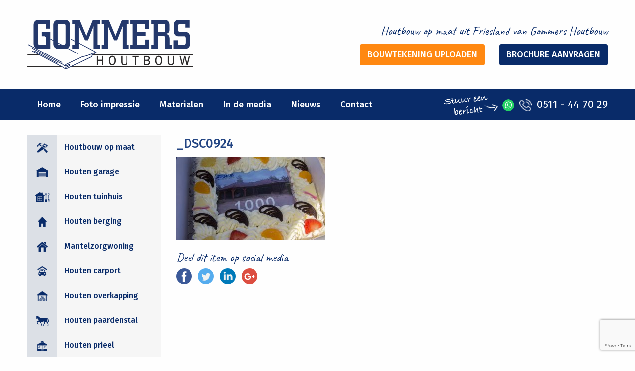

--- FILE ---
content_type: text/html; charset=UTF-8
request_url: https://www.gommershoutbouw.nl/1000ste-bouwwerk-van-gommers-houtbouw-geplaatst-bij-familie-bouma-in-burgum/_dsc0924/
body_size: 12684
content:
<!doctype html>
<html lang="nl-NL" dir="ltr" class="no-js">
<head>
    <meta charset="UTF-8">
    <meta name="viewport" content="width=device-width, initial-scale=1">

    <meta name='robots' content='index, follow, max-image-preview:large, max-snippet:-1, max-video-preview:-1' />
	<style>img:is([sizes="auto" i], [sizes^="auto," i]) { contain-intrinsic-size: 3000px 1500px }</style>
	
<!-- Google Tag Manager for WordPress by gtm4wp.com -->
<script data-cfasync="false" data-pagespeed-no-defer>
	var gtm4wp_datalayer_name = "dataLayer";
	var dataLayer = dataLayer || [];
</script>
<!-- End Google Tag Manager for WordPress by gtm4wp.com -->
	<!-- This site is optimized with the Yoast SEO plugin v24.2 - https://yoast.com/wordpress/plugins/seo/ -->
	<title>_DSC0924 - Gommers Houtbouw</title>
	<link rel="canonical" href="https://www.gommershoutbouw.nl/1000ste-bouwwerk-van-gommers-houtbouw-geplaatst-bij-familie-bouma-in-burgum/_dsc0924/" />
	<meta property="og:locale" content="nl_NL" />
	<meta property="og:type" content="article" />
	<meta property="og:title" content="_DSC0924 - Gommers Houtbouw" />
	<meta property="og:url" content="https://www.gommershoutbouw.nl/1000ste-bouwwerk-van-gommers-houtbouw-geplaatst-bij-familie-bouma-in-burgum/_dsc0924/" />
	<meta property="og:site_name" content="Gommers Houtbouw" />
	<meta property="og:image" content="https://www.gommershoutbouw.nl/1000ste-bouwwerk-van-gommers-houtbouw-geplaatst-bij-familie-bouma-in-burgum/_dsc0924" />
	<meta property="og:image:width" content="1500" />
	<meta property="og:image:height" content="844" />
	<meta property="og:image:type" content="image/jpeg" />
	<meta name="twitter:card" content="summary_large_image" />
	<script type="application/ld+json" class="yoast-schema-graph">{"@context":"https://schema.org","@graph":[{"@type":"WebPage","@id":"https://www.gommershoutbouw.nl/1000ste-bouwwerk-van-gommers-houtbouw-geplaatst-bij-familie-bouma-in-burgum/_dsc0924/","url":"https://www.gommershoutbouw.nl/1000ste-bouwwerk-van-gommers-houtbouw-geplaatst-bij-familie-bouma-in-burgum/_dsc0924/","name":"_DSC0924 - Gommers Houtbouw","isPartOf":{"@id":"https://www.gommershoutbouw.nl/#website"},"primaryImageOfPage":{"@id":"https://www.gommershoutbouw.nl/1000ste-bouwwerk-van-gommers-houtbouw-geplaatst-bij-familie-bouma-in-burgum/_dsc0924/#primaryimage"},"image":{"@id":"https://www.gommershoutbouw.nl/1000ste-bouwwerk-van-gommers-houtbouw-geplaatst-bij-familie-bouma-in-burgum/_dsc0924/#primaryimage"},"thumbnailUrl":"https://www.gommershoutbouw.nl/wp-content/uploads/2020/10/DSC0924.jpg","datePublished":"2020-10-13T08:28:07+00:00","dateModified":"2020-10-13T08:28:07+00:00","breadcrumb":{"@id":"https://www.gommershoutbouw.nl/1000ste-bouwwerk-van-gommers-houtbouw-geplaatst-bij-familie-bouma-in-burgum/_dsc0924/#breadcrumb"},"inLanguage":"nl-NL","potentialAction":[{"@type":"ReadAction","target":["https://www.gommershoutbouw.nl/1000ste-bouwwerk-van-gommers-houtbouw-geplaatst-bij-familie-bouma-in-burgum/_dsc0924/"]}]},{"@type":"ImageObject","inLanguage":"nl-NL","@id":"https://www.gommershoutbouw.nl/1000ste-bouwwerk-van-gommers-houtbouw-geplaatst-bij-familie-bouma-in-burgum/_dsc0924/#primaryimage","url":"https://www.gommershoutbouw.nl/wp-content/uploads/2020/10/DSC0924.jpg","contentUrl":"https://www.gommershoutbouw.nl/wp-content/uploads/2020/10/DSC0924.jpg","width":1500,"height":844},{"@type":"BreadcrumbList","@id":"https://www.gommershoutbouw.nl/1000ste-bouwwerk-van-gommers-houtbouw-geplaatst-bij-familie-bouma-in-burgum/_dsc0924/#breadcrumb","itemListElement":[{"@type":"ListItem","position":1,"name":"Home","item":"https://www.gommershoutbouw.nl/"},{"@type":"ListItem","position":2,"name":"1000ste bouwwerk van Gommers Houtbouw geplaatst bij familie Bouma in Burgum","item":"https://www.gommershoutbouw.nl/1000ste-bouwwerk-van-gommers-houtbouw-geplaatst-bij-familie-bouma-in-burgum/"},{"@type":"ListItem","position":3,"name":"_DSC0924"}]},{"@type":"WebSite","@id":"https://www.gommershoutbouw.nl/#website","url":"https://www.gommershoutbouw.nl/","name":"Gommers Houtbouw","description":"Houtbouw op maat uit Friesland","potentialAction":[{"@type":"SearchAction","target":{"@type":"EntryPoint","urlTemplate":"https://www.gommershoutbouw.nl/?s={search_term_string}"},"query-input":{"@type":"PropertyValueSpecification","valueRequired":true,"valueName":"search_term_string"}}],"inLanguage":"nl-NL"}]}</script>
	<!-- / Yoast SEO plugin. -->


<link rel='dns-prefetch' href='//fonts.googleapis.com' />
<link rel="alternate" type="application/rss+xml" title="Gommers Houtbouw &raquo; _DSC0924 reactiesfeed" href="https://www.gommershoutbouw.nl/1000ste-bouwwerk-van-gommers-houtbouw-geplaatst-bij-familie-bouma-in-burgum/_dsc0924/feed/" />
		<!-- This site uses the Google Analytics by ExactMetrics plugin v8.2.4 - Using Analytics tracking - https://www.exactmetrics.com/ -->
							<script src="//www.googletagmanager.com/gtag/js?id=G-Y7G0PPMLSL"  data-cfasync="false" data-wpfc-render="false" type="text/javascript" async></script>
			<script data-cfasync="false" data-wpfc-render="false" type="text/javascript">
				var em_version = '8.2.4';
				var em_track_user = true;
				var em_no_track_reason = '';
								var ExactMetricsDefaultLocations = {"page_location":"https:\/\/www.gommershoutbouw.nl\/1000ste-bouwwerk-van-gommers-houtbouw-geplaatst-bij-familie-bouma-in-burgum\/_dsc0924\/"};
				if ( typeof ExactMetricsPrivacyGuardFilter === 'function' ) {
					var ExactMetricsLocations = (typeof ExactMetricsExcludeQuery === 'object') ? ExactMetricsPrivacyGuardFilter( ExactMetricsExcludeQuery ) : ExactMetricsPrivacyGuardFilter( ExactMetricsDefaultLocations );
				} else {
					var ExactMetricsLocations = (typeof ExactMetricsExcludeQuery === 'object') ? ExactMetricsExcludeQuery : ExactMetricsDefaultLocations;
				}

								var disableStrs = [
										'ga-disable-G-Y7G0PPMLSL',
									];

				/* Function to detect opted out users */
				function __gtagTrackerIsOptedOut() {
					for (var index = 0; index < disableStrs.length; index++) {
						if (document.cookie.indexOf(disableStrs[index] + '=true') > -1) {
							return true;
						}
					}

					return false;
				}

				/* Disable tracking if the opt-out cookie exists. */
				if (__gtagTrackerIsOptedOut()) {
					for (var index = 0; index < disableStrs.length; index++) {
						window[disableStrs[index]] = true;
					}
				}

				/* Opt-out function */
				function __gtagTrackerOptout() {
					for (var index = 0; index < disableStrs.length; index++) {
						document.cookie = disableStrs[index] + '=true; expires=Thu, 31 Dec 2099 23:59:59 UTC; path=/';
						window[disableStrs[index]] = true;
					}
				}

				if ('undefined' === typeof gaOptout) {
					function gaOptout() {
						__gtagTrackerOptout();
					}
				}
								window.dataLayer = window.dataLayer || [];

				window.ExactMetricsDualTracker = {
					helpers: {},
					trackers: {},
				};
				if (em_track_user) {
					function __gtagDataLayer() {
						dataLayer.push(arguments);
					}

					function __gtagTracker(type, name, parameters) {
						if (!parameters) {
							parameters = {};
						}

						if (parameters.send_to) {
							__gtagDataLayer.apply(null, arguments);
							return;
						}

						if (type === 'event') {
														parameters.send_to = exactmetrics_frontend.v4_id;
							var hookName = name;
							if (typeof parameters['event_category'] !== 'undefined') {
								hookName = parameters['event_category'] + ':' + name;
							}

							if (typeof ExactMetricsDualTracker.trackers[hookName] !== 'undefined') {
								ExactMetricsDualTracker.trackers[hookName](parameters);
							} else {
								__gtagDataLayer('event', name, parameters);
							}
							
						} else {
							__gtagDataLayer.apply(null, arguments);
						}
					}

					__gtagTracker('js', new Date());
					__gtagTracker('set', {
						'developer_id.dNDMyYj': true,
											});
					if ( ExactMetricsLocations.page_location ) {
						__gtagTracker('set', ExactMetricsLocations);
					}
										__gtagTracker('config', 'G-Y7G0PPMLSL', {"forceSSL":"true"} );
															window.gtag = __gtagTracker;										(function () {
						/* https://developers.google.com/analytics/devguides/collection/analyticsjs/ */
						/* ga and __gaTracker compatibility shim. */
						var noopfn = function () {
							return null;
						};
						var newtracker = function () {
							return new Tracker();
						};
						var Tracker = function () {
							return null;
						};
						var p = Tracker.prototype;
						p.get = noopfn;
						p.set = noopfn;
						p.send = function () {
							var args = Array.prototype.slice.call(arguments);
							args.unshift('send');
							__gaTracker.apply(null, args);
						};
						var __gaTracker = function () {
							var len = arguments.length;
							if (len === 0) {
								return;
							}
							var f = arguments[len - 1];
							if (typeof f !== 'object' || f === null || typeof f.hitCallback !== 'function') {
								if ('send' === arguments[0]) {
									var hitConverted, hitObject = false, action;
									if ('event' === arguments[1]) {
										if ('undefined' !== typeof arguments[3]) {
											hitObject = {
												'eventAction': arguments[3],
												'eventCategory': arguments[2],
												'eventLabel': arguments[4],
												'value': arguments[5] ? arguments[5] : 1,
											}
										}
									}
									if ('pageview' === arguments[1]) {
										if ('undefined' !== typeof arguments[2]) {
											hitObject = {
												'eventAction': 'page_view',
												'page_path': arguments[2],
											}
										}
									}
									if (typeof arguments[2] === 'object') {
										hitObject = arguments[2];
									}
									if (typeof arguments[5] === 'object') {
										Object.assign(hitObject, arguments[5]);
									}
									if ('undefined' !== typeof arguments[1].hitType) {
										hitObject = arguments[1];
										if ('pageview' === hitObject.hitType) {
											hitObject.eventAction = 'page_view';
										}
									}
									if (hitObject) {
										action = 'timing' === arguments[1].hitType ? 'timing_complete' : hitObject.eventAction;
										hitConverted = mapArgs(hitObject);
										__gtagTracker('event', action, hitConverted);
									}
								}
								return;
							}

							function mapArgs(args) {
								var arg, hit = {};
								var gaMap = {
									'eventCategory': 'event_category',
									'eventAction': 'event_action',
									'eventLabel': 'event_label',
									'eventValue': 'event_value',
									'nonInteraction': 'non_interaction',
									'timingCategory': 'event_category',
									'timingVar': 'name',
									'timingValue': 'value',
									'timingLabel': 'event_label',
									'page': 'page_path',
									'location': 'page_location',
									'title': 'page_title',
									'referrer' : 'page_referrer',
								};
								for (arg in args) {
																		if (!(!args.hasOwnProperty(arg) || !gaMap.hasOwnProperty(arg))) {
										hit[gaMap[arg]] = args[arg];
									} else {
										hit[arg] = args[arg];
									}
								}
								return hit;
							}

							try {
								f.hitCallback();
							} catch (ex) {
							}
						};
						__gaTracker.create = newtracker;
						__gaTracker.getByName = newtracker;
						__gaTracker.getAll = function () {
							return [];
						};
						__gaTracker.remove = noopfn;
						__gaTracker.loaded = true;
						window['__gaTracker'] = __gaTracker;
					})();
									} else {
										console.log("");
					(function () {
						function __gtagTracker() {
							return null;
						}

						window['__gtagTracker'] = __gtagTracker;
						window['gtag'] = __gtagTracker;
					})();
									}
			</script>
				<!-- / Google Analytics by ExactMetrics -->
		<script type="text/javascript">
/* <![CDATA[ */
window._wpemojiSettings = {"baseUrl":"https:\/\/s.w.org\/images\/core\/emoji\/15.0.3\/72x72\/","ext":".png","svgUrl":"https:\/\/s.w.org\/images\/core\/emoji\/15.0.3\/svg\/","svgExt":".svg","source":{"concatemoji":"https:\/\/www.gommershoutbouw.nl\/wp-includes\/js\/wp-emoji-release.min.js?ver=6.7.1"}};
/*! This file is auto-generated */
!function(i,n){var o,s,e;function c(e){try{var t={supportTests:e,timestamp:(new Date).valueOf()};sessionStorage.setItem(o,JSON.stringify(t))}catch(e){}}function p(e,t,n){e.clearRect(0,0,e.canvas.width,e.canvas.height),e.fillText(t,0,0);var t=new Uint32Array(e.getImageData(0,0,e.canvas.width,e.canvas.height).data),r=(e.clearRect(0,0,e.canvas.width,e.canvas.height),e.fillText(n,0,0),new Uint32Array(e.getImageData(0,0,e.canvas.width,e.canvas.height).data));return t.every(function(e,t){return e===r[t]})}function u(e,t,n){switch(t){case"flag":return n(e,"\ud83c\udff3\ufe0f\u200d\u26a7\ufe0f","\ud83c\udff3\ufe0f\u200b\u26a7\ufe0f")?!1:!n(e,"\ud83c\uddfa\ud83c\uddf3","\ud83c\uddfa\u200b\ud83c\uddf3")&&!n(e,"\ud83c\udff4\udb40\udc67\udb40\udc62\udb40\udc65\udb40\udc6e\udb40\udc67\udb40\udc7f","\ud83c\udff4\u200b\udb40\udc67\u200b\udb40\udc62\u200b\udb40\udc65\u200b\udb40\udc6e\u200b\udb40\udc67\u200b\udb40\udc7f");case"emoji":return!n(e,"\ud83d\udc26\u200d\u2b1b","\ud83d\udc26\u200b\u2b1b")}return!1}function f(e,t,n){var r="undefined"!=typeof WorkerGlobalScope&&self instanceof WorkerGlobalScope?new OffscreenCanvas(300,150):i.createElement("canvas"),a=r.getContext("2d",{willReadFrequently:!0}),o=(a.textBaseline="top",a.font="600 32px Arial",{});return e.forEach(function(e){o[e]=t(a,e,n)}),o}function t(e){var t=i.createElement("script");t.src=e,t.defer=!0,i.head.appendChild(t)}"undefined"!=typeof Promise&&(o="wpEmojiSettingsSupports",s=["flag","emoji"],n.supports={everything:!0,everythingExceptFlag:!0},e=new Promise(function(e){i.addEventListener("DOMContentLoaded",e,{once:!0})}),new Promise(function(t){var n=function(){try{var e=JSON.parse(sessionStorage.getItem(o));if("object"==typeof e&&"number"==typeof e.timestamp&&(new Date).valueOf()<e.timestamp+604800&&"object"==typeof e.supportTests)return e.supportTests}catch(e){}return null}();if(!n){if("undefined"!=typeof Worker&&"undefined"!=typeof OffscreenCanvas&&"undefined"!=typeof URL&&URL.createObjectURL&&"undefined"!=typeof Blob)try{var e="postMessage("+f.toString()+"("+[JSON.stringify(s),u.toString(),p.toString()].join(",")+"));",r=new Blob([e],{type:"text/javascript"}),a=new Worker(URL.createObjectURL(r),{name:"wpTestEmojiSupports"});return void(a.onmessage=function(e){c(n=e.data),a.terminate(),t(n)})}catch(e){}c(n=f(s,u,p))}t(n)}).then(function(e){for(var t in e)n.supports[t]=e[t],n.supports.everything=n.supports.everything&&n.supports[t],"flag"!==t&&(n.supports.everythingExceptFlag=n.supports.everythingExceptFlag&&n.supports[t]);n.supports.everythingExceptFlag=n.supports.everythingExceptFlag&&!n.supports.flag,n.DOMReady=!1,n.readyCallback=function(){n.DOMReady=!0}}).then(function(){return e}).then(function(){var e;n.supports.everything||(n.readyCallback(),(e=n.source||{}).concatemoji?t(e.concatemoji):e.wpemoji&&e.twemoji&&(t(e.twemoji),t(e.wpemoji)))}))}((window,document),window._wpemojiSettings);
/* ]]> */
</script>
<style id='wp-emoji-styles-inline-css' type='text/css'>

	img.wp-smiley, img.emoji {
		display: inline !important;
		border: none !important;
		box-shadow: none !important;
		height: 1em !important;
		width: 1em !important;
		margin: 0 0.07em !important;
		vertical-align: -0.1em !important;
		background: none !important;
		padding: 0 !important;
	}
</style>
<link rel='stylesheet' id='wp-block-library-css' href='https://www.gommershoutbouw.nl/wp-includes/css/dist/block-library/style.min.css?ver=6.7.1' type='text/css' media='all' />
<style id='classic-theme-styles-inline-css' type='text/css'>
/*! This file is auto-generated */
.wp-block-button__link{color:#fff;background-color:#32373c;border-radius:9999px;box-shadow:none;text-decoration:none;padding:calc(.667em + 2px) calc(1.333em + 2px);font-size:1.125em}.wp-block-file__button{background:#32373c;color:#fff;text-decoration:none}
</style>
<style id='global-styles-inline-css' type='text/css'>
:root{--wp--preset--aspect-ratio--square: 1;--wp--preset--aspect-ratio--4-3: 4/3;--wp--preset--aspect-ratio--3-4: 3/4;--wp--preset--aspect-ratio--3-2: 3/2;--wp--preset--aspect-ratio--2-3: 2/3;--wp--preset--aspect-ratio--16-9: 16/9;--wp--preset--aspect-ratio--9-16: 9/16;--wp--preset--color--black: #000000;--wp--preset--color--cyan-bluish-gray: #abb8c3;--wp--preset--color--white: #ffffff;--wp--preset--color--pale-pink: #f78da7;--wp--preset--color--vivid-red: #cf2e2e;--wp--preset--color--luminous-vivid-orange: #ff6900;--wp--preset--color--luminous-vivid-amber: #fcb900;--wp--preset--color--light-green-cyan: #7bdcb5;--wp--preset--color--vivid-green-cyan: #00d084;--wp--preset--color--pale-cyan-blue: #8ed1fc;--wp--preset--color--vivid-cyan-blue: #0693e3;--wp--preset--color--vivid-purple: #9b51e0;--wp--preset--gradient--vivid-cyan-blue-to-vivid-purple: linear-gradient(135deg,rgba(6,147,227,1) 0%,rgb(155,81,224) 100%);--wp--preset--gradient--light-green-cyan-to-vivid-green-cyan: linear-gradient(135deg,rgb(122,220,180) 0%,rgb(0,208,130) 100%);--wp--preset--gradient--luminous-vivid-amber-to-luminous-vivid-orange: linear-gradient(135deg,rgba(252,185,0,1) 0%,rgba(255,105,0,1) 100%);--wp--preset--gradient--luminous-vivid-orange-to-vivid-red: linear-gradient(135deg,rgba(255,105,0,1) 0%,rgb(207,46,46) 100%);--wp--preset--gradient--very-light-gray-to-cyan-bluish-gray: linear-gradient(135deg,rgb(238,238,238) 0%,rgb(169,184,195) 100%);--wp--preset--gradient--cool-to-warm-spectrum: linear-gradient(135deg,rgb(74,234,220) 0%,rgb(151,120,209) 20%,rgb(207,42,186) 40%,rgb(238,44,130) 60%,rgb(251,105,98) 80%,rgb(254,248,76) 100%);--wp--preset--gradient--blush-light-purple: linear-gradient(135deg,rgb(255,206,236) 0%,rgb(152,150,240) 100%);--wp--preset--gradient--blush-bordeaux: linear-gradient(135deg,rgb(254,205,165) 0%,rgb(254,45,45) 50%,rgb(107,0,62) 100%);--wp--preset--gradient--luminous-dusk: linear-gradient(135deg,rgb(255,203,112) 0%,rgb(199,81,192) 50%,rgb(65,88,208) 100%);--wp--preset--gradient--pale-ocean: linear-gradient(135deg,rgb(255,245,203) 0%,rgb(182,227,212) 50%,rgb(51,167,181) 100%);--wp--preset--gradient--electric-grass: linear-gradient(135deg,rgb(202,248,128) 0%,rgb(113,206,126) 100%);--wp--preset--gradient--midnight: linear-gradient(135deg,rgb(2,3,129) 0%,rgb(40,116,252) 100%);--wp--preset--font-size--small: 13px;--wp--preset--font-size--medium: 20px;--wp--preset--font-size--large: 36px;--wp--preset--font-size--x-large: 42px;--wp--preset--spacing--20: 0.44rem;--wp--preset--spacing--30: 0.67rem;--wp--preset--spacing--40: 1rem;--wp--preset--spacing--50: 1.5rem;--wp--preset--spacing--60: 2.25rem;--wp--preset--spacing--70: 3.38rem;--wp--preset--spacing--80: 5.06rem;--wp--preset--shadow--natural: 6px 6px 9px rgba(0, 0, 0, 0.2);--wp--preset--shadow--deep: 12px 12px 50px rgba(0, 0, 0, 0.4);--wp--preset--shadow--sharp: 6px 6px 0px rgba(0, 0, 0, 0.2);--wp--preset--shadow--outlined: 6px 6px 0px -3px rgba(255, 255, 255, 1), 6px 6px rgba(0, 0, 0, 1);--wp--preset--shadow--crisp: 6px 6px 0px rgba(0, 0, 0, 1);}:where(.is-layout-flex){gap: 0.5em;}:where(.is-layout-grid){gap: 0.5em;}body .is-layout-flex{display: flex;}.is-layout-flex{flex-wrap: wrap;align-items: center;}.is-layout-flex > :is(*, div){margin: 0;}body .is-layout-grid{display: grid;}.is-layout-grid > :is(*, div){margin: 0;}:where(.wp-block-columns.is-layout-flex){gap: 2em;}:where(.wp-block-columns.is-layout-grid){gap: 2em;}:where(.wp-block-post-template.is-layout-flex){gap: 1.25em;}:where(.wp-block-post-template.is-layout-grid){gap: 1.25em;}.has-black-color{color: var(--wp--preset--color--black) !important;}.has-cyan-bluish-gray-color{color: var(--wp--preset--color--cyan-bluish-gray) !important;}.has-white-color{color: var(--wp--preset--color--white) !important;}.has-pale-pink-color{color: var(--wp--preset--color--pale-pink) !important;}.has-vivid-red-color{color: var(--wp--preset--color--vivid-red) !important;}.has-luminous-vivid-orange-color{color: var(--wp--preset--color--luminous-vivid-orange) !important;}.has-luminous-vivid-amber-color{color: var(--wp--preset--color--luminous-vivid-amber) !important;}.has-light-green-cyan-color{color: var(--wp--preset--color--light-green-cyan) !important;}.has-vivid-green-cyan-color{color: var(--wp--preset--color--vivid-green-cyan) !important;}.has-pale-cyan-blue-color{color: var(--wp--preset--color--pale-cyan-blue) !important;}.has-vivid-cyan-blue-color{color: var(--wp--preset--color--vivid-cyan-blue) !important;}.has-vivid-purple-color{color: var(--wp--preset--color--vivid-purple) !important;}.has-black-background-color{background-color: var(--wp--preset--color--black) !important;}.has-cyan-bluish-gray-background-color{background-color: var(--wp--preset--color--cyan-bluish-gray) !important;}.has-white-background-color{background-color: var(--wp--preset--color--white) !important;}.has-pale-pink-background-color{background-color: var(--wp--preset--color--pale-pink) !important;}.has-vivid-red-background-color{background-color: var(--wp--preset--color--vivid-red) !important;}.has-luminous-vivid-orange-background-color{background-color: var(--wp--preset--color--luminous-vivid-orange) !important;}.has-luminous-vivid-amber-background-color{background-color: var(--wp--preset--color--luminous-vivid-amber) !important;}.has-light-green-cyan-background-color{background-color: var(--wp--preset--color--light-green-cyan) !important;}.has-vivid-green-cyan-background-color{background-color: var(--wp--preset--color--vivid-green-cyan) !important;}.has-pale-cyan-blue-background-color{background-color: var(--wp--preset--color--pale-cyan-blue) !important;}.has-vivid-cyan-blue-background-color{background-color: var(--wp--preset--color--vivid-cyan-blue) !important;}.has-vivid-purple-background-color{background-color: var(--wp--preset--color--vivid-purple) !important;}.has-black-border-color{border-color: var(--wp--preset--color--black) !important;}.has-cyan-bluish-gray-border-color{border-color: var(--wp--preset--color--cyan-bluish-gray) !important;}.has-white-border-color{border-color: var(--wp--preset--color--white) !important;}.has-pale-pink-border-color{border-color: var(--wp--preset--color--pale-pink) !important;}.has-vivid-red-border-color{border-color: var(--wp--preset--color--vivid-red) !important;}.has-luminous-vivid-orange-border-color{border-color: var(--wp--preset--color--luminous-vivid-orange) !important;}.has-luminous-vivid-amber-border-color{border-color: var(--wp--preset--color--luminous-vivid-amber) !important;}.has-light-green-cyan-border-color{border-color: var(--wp--preset--color--light-green-cyan) !important;}.has-vivid-green-cyan-border-color{border-color: var(--wp--preset--color--vivid-green-cyan) !important;}.has-pale-cyan-blue-border-color{border-color: var(--wp--preset--color--pale-cyan-blue) !important;}.has-vivid-cyan-blue-border-color{border-color: var(--wp--preset--color--vivid-cyan-blue) !important;}.has-vivid-purple-border-color{border-color: var(--wp--preset--color--vivid-purple) !important;}.has-vivid-cyan-blue-to-vivid-purple-gradient-background{background: var(--wp--preset--gradient--vivid-cyan-blue-to-vivid-purple) !important;}.has-light-green-cyan-to-vivid-green-cyan-gradient-background{background: var(--wp--preset--gradient--light-green-cyan-to-vivid-green-cyan) !important;}.has-luminous-vivid-amber-to-luminous-vivid-orange-gradient-background{background: var(--wp--preset--gradient--luminous-vivid-amber-to-luminous-vivid-orange) !important;}.has-luminous-vivid-orange-to-vivid-red-gradient-background{background: var(--wp--preset--gradient--luminous-vivid-orange-to-vivid-red) !important;}.has-very-light-gray-to-cyan-bluish-gray-gradient-background{background: var(--wp--preset--gradient--very-light-gray-to-cyan-bluish-gray) !important;}.has-cool-to-warm-spectrum-gradient-background{background: var(--wp--preset--gradient--cool-to-warm-spectrum) !important;}.has-blush-light-purple-gradient-background{background: var(--wp--preset--gradient--blush-light-purple) !important;}.has-blush-bordeaux-gradient-background{background: var(--wp--preset--gradient--blush-bordeaux) !important;}.has-luminous-dusk-gradient-background{background: var(--wp--preset--gradient--luminous-dusk) !important;}.has-pale-ocean-gradient-background{background: var(--wp--preset--gradient--pale-ocean) !important;}.has-electric-grass-gradient-background{background: var(--wp--preset--gradient--electric-grass) !important;}.has-midnight-gradient-background{background: var(--wp--preset--gradient--midnight) !important;}.has-small-font-size{font-size: var(--wp--preset--font-size--small) !important;}.has-medium-font-size{font-size: var(--wp--preset--font-size--medium) !important;}.has-large-font-size{font-size: var(--wp--preset--font-size--large) !important;}.has-x-large-font-size{font-size: var(--wp--preset--font-size--x-large) !important;}
:where(.wp-block-post-template.is-layout-flex){gap: 1.25em;}:where(.wp-block-post-template.is-layout-grid){gap: 1.25em;}
:where(.wp-block-columns.is-layout-flex){gap: 2em;}:where(.wp-block-columns.is-layout-grid){gap: 2em;}
:root :where(.wp-block-pullquote){font-size: 1.5em;line-height: 1.6;}
</style>
<link rel='stylesheet' id='contact-form-7-css' href='https://www.gommershoutbouw.nl/wp-content/plugins/contact-form-7/includes/css/styles.css?ver=6.0.2' type='text/css' media='all' />
<link rel='stylesheet' id='fira-sans-css' href='//fonts.googleapis.com/css?family=Fira+Sans%3A100%2C200%2C300%2C400%2C500%2C600%2C700%2C800%2C900&#038;ver=6.7.1' type='text/css' media='all' />
<link rel='stylesheet' id='caveat-css' href='//fonts.googleapis.com/css?family=Caveat%3A400%2C700&#038;ver=6.7.1' type='text/css' media='all' />
<link rel='stylesheet' id='build-css' href='https://www.gommershoutbouw.nl/wp-content/themes/gommershoutbouw/dist/css/build.min.css?ver=6.7.1' type='text/css' media='all' />
<script type="text/javascript" src="https://www.gommershoutbouw.nl/wp-content/plugins/google-analytics-dashboard-for-wp/assets/js/frontend-gtag.min.js?ver=8.2.4" id="exactmetrics-frontend-script-js" async="async" data-wp-strategy="async"></script>
<script data-cfasync="false" data-wpfc-render="false" type="text/javascript" id='exactmetrics-frontend-script-js-extra'>/* <![CDATA[ */
var exactmetrics_frontend = {"js_events_tracking":"true","download_extensions":"zip,mp3,mpeg,pdf,docx,pptx,xlsx,rar","inbound_paths":"[{\"path\":\"\\\/go\\\/\",\"label\":\"affiliate\"},{\"path\":\"\\\/recommend\\\/\",\"label\":\"affiliate\"}]","home_url":"https:\/\/www.gommershoutbouw.nl","hash_tracking":"false","v4_id":"G-Y7G0PPMLSL"};/* ]]> */
</script>
<script type="text/javascript" src="https://www.gommershoutbouw.nl/wp-includes/js/jquery/jquery.min.js?ver=3.7.1" id="jquery-core-js"></script>
<script type="text/javascript" src="https://www.gommershoutbouw.nl/wp-includes/js/jquery/jquery-migrate.min.js?ver=3.4.1" id="jquery-migrate-js"></script>
<link rel="https://api.w.org/" href="https://www.gommershoutbouw.nl/wp-json/" /><link rel="alternate" title="JSON" type="application/json" href="https://www.gommershoutbouw.nl/wp-json/wp/v2/media/1161" /><link rel="EditURI" type="application/rsd+xml" title="RSD" href="https://www.gommershoutbouw.nl/xmlrpc.php?rsd" />
<meta name="generator" content="WordPress 6.7.1" />
<link rel='shortlink' href='https://www.gommershoutbouw.nl/?p=1161' />
<link rel="alternate" title="oEmbed (JSON)" type="application/json+oembed" href="https://www.gommershoutbouw.nl/wp-json/oembed/1.0/embed?url=https%3A%2F%2Fwww.gommershoutbouw.nl%2F1000ste-bouwwerk-van-gommers-houtbouw-geplaatst-bij-familie-bouma-in-burgum%2F_dsc0924%2F" />
<link rel="alternate" title="oEmbed (XML)" type="text/xml+oembed" href="https://www.gommershoutbouw.nl/wp-json/oembed/1.0/embed?url=https%3A%2F%2Fwww.gommershoutbouw.nl%2F1000ste-bouwwerk-van-gommers-houtbouw-geplaatst-bij-familie-bouma-in-burgum%2F_dsc0924%2F&#038;format=xml" />

<!-- Google Tag Manager for WordPress by gtm4wp.com -->
<!-- GTM Container placement set to footer -->
<script data-cfasync="false" data-pagespeed-no-defer>
	var dataLayer_content = {"pagePostType":"attachment","pagePostType2":"single-attachment","pagePostAuthor":"feye"};
	dataLayer.push( dataLayer_content );
</script>
<script data-cfasync="false">
(function(w,d,s,l,i){w[l]=w[l]||[];w[l].push({'gtm.start':
new Date().getTime(),event:'gtm.js'});var f=d.getElementsByTagName(s)[0],
j=d.createElement(s),dl=l!='dataLayer'?'&l='+l:'';j.async=true;j.src=
'//www.googletagmanager.com/gtm.js?id='+i+dl;f.parentNode.insertBefore(j,f);
})(window,document,'script','dataLayer','GTM-PH2ZRZ5');
</script>
<!-- End Google Tag Manager for WordPress by gtm4wp.com --><meta name="generator" content="Elementor 3.26.3; features: additional_custom_breakpoints; settings: css_print_method-external, google_font-enabled, font_display-auto">
			<style>
				.e-con.e-parent:nth-of-type(n+4):not(.e-lazyloaded):not(.e-no-lazyload),
				.e-con.e-parent:nth-of-type(n+4):not(.e-lazyloaded):not(.e-no-lazyload) * {
					background-image: none !important;
				}
				@media screen and (max-height: 1024px) {
					.e-con.e-parent:nth-of-type(n+3):not(.e-lazyloaded):not(.e-no-lazyload),
					.e-con.e-parent:nth-of-type(n+3):not(.e-lazyloaded):not(.e-no-lazyload) * {
						background-image: none !important;
					}
				}
				@media screen and (max-height: 640px) {
					.e-con.e-parent:nth-of-type(n+2):not(.e-lazyloaded):not(.e-no-lazyload),
					.e-con.e-parent:nth-of-type(n+2):not(.e-lazyloaded):not(.e-no-lazyload) * {
						background-image: none !important;
					}
				}
			</style>
			<link rel="icon" href="https://www.gommershoutbouw.nl/wp-content/uploads/2017/07/favicon.png" sizes="32x32" />
<link rel="icon" href="https://www.gommershoutbouw.nl/wp-content/uploads/2017/07/favicon.png" sizes="192x192" />
<link rel="apple-touch-icon" href="https://www.gommershoutbouw.nl/wp-content/uploads/2017/07/favicon.png" />
<meta name="msapplication-TileImage" content="https://www.gommershoutbouw.nl/wp-content/uploads/2017/07/favicon.png" />
		<style type="text/css" id="wp-custom-css">
			#form{
	max-width: 420px;
}
#gallery-1 img {
    border: 0px solid #cfcfcf !important;
}

#hours {
	margin-top: 30px;
}

#hours .title {
	margin-bottom: 8px;
	font-size: 20px;
	font-weight: 500;
	color: #092B69;
}

#hours table {
	margin-bottom: 10px;
}

#hours .evening {
	font-size: 14px;
	font-weight: 500;
}

/**
 * Header
 */
.whatsapp-header-mobile {
	display: none;
	float: right;
	height: 25px;
	margin: 7px 25px 0 0;
}

@media screen and (max-width: 1023px) {
	.whatsapp-header-mobile {
		display: block;
	}
}

.phone{
	display: flex;
	width: fit-content;
}




#navigation .icon:hover  {
	visibility: visible;
	display: block;
	opacity: 1;
	cursor: pointer;
}



/**
 * Navigation
 */
#navigation .icon {
	height: 25px;
}

#navigation .w_hover_msg {
	margin-right: 0.5rem;
	transform: translateY(-6px);
}

.w_hover_msg:hover {
	cursor: pointer;
}

.w_msg {
border-radius: 50%;
		
		transition: all 0.2s ;
}

.w_msg:hover {

	box-shadow: 0 0 6px #fff;
	
}




/**
 * Advice.
 */
#advice .field-checkbox .wpcf7-list-item {
	margin-left: 0;
}

#advice .field-checkbox input {
	margin-bottom: 0;
}

#advice .field-checkbox .wpcf7-list-item-label {
	color: #FFFFFF;
}

/**
 * Posts nav.
 */
#post-nav {
	text-align: center;
}

#post-nav a {
	font-weight: 600;
	color: #092B69;
}

#post-nav a:first-child {
	margin-right: 30px
}

/**
 * Footer.
 */
.privacy {
	display: block;
	margin-top: 10px;
	color: #FF8811;
}

.privacy:hover {
	color: #FFA22B;
}

#footer .sitemap {
	display: block;
}

#footer .terms {
	display: block;
  margin-top: 10px;
  color: #FF8811;
}

#footer .terms:hover {
	color: #FFA22B;
}

span.wpcf7-list-item { display: block; }		</style>
		</head>

<body class="attachment attachment-template-default single single-attachment postid-1161 attachmentid-1161 attachment-jpeg elementor-default elementor-kit-1036">
<header id="header">
    <div class="grid-container">
        <div class="grid-x grid-padding-x">
            <div class="cell large-4">
                <a href="https://www.gommershoutbouw.nl"><img class="logo" src="https://www.gommershoutbouw.nl/wp-content/themes/gommershoutbouw/dist/images/logo.png" alt="Logo Gommers Houtbouw"></a>
                <a href="#"><img class="toggle" src="https://www.gommershoutbouw.nl/wp-content/themes/gommershoutbouw/dist/images/menu.png" alt="Menu"></a>
                <a href="tel:0511447029"><img class="call" src="https://www.gommershoutbouw.nl/wp-content/themes/gommershoutbouw/dist/images/phone.png" alt="Bellen"></a>
                <a href="https://wa.me/+31511447029"><img class="whatsapp-header-mobile" src="https://www.gommershoutbouw.nl/wp-content/themes/gommershoutbouw/dist/images/whatsapp-icon-new.png" alt="WhatsApp Gommers Houtbouw"></a>
            </div>
            <div class="cell large-8">
                <div class="clearfix">
                    <div class="quote">Houtbouw op maat uit Friesland van Gommers Houtbouw</div>
                    <div class="buttons">
                        <a class="btn btn-primary" href="https://www.gommershoutbouw.nl/bouwtekening-uploaden/">Bouwtekening uploaden</a>
                        <a class="btn btn-secondary" href="https://www.gommershoutbouw.nl/brochure-aanvragen">Brochure aanvragen</a>
                    </div>
                </div>
            </div>
        </div>
    </div>
</header>

<nav id="navigation">
    <div class="grid-container">
        <div class="grid-x grid-padding-x">
            <div class="cell large-12">
                <ul class="list"><li id="menu-item-84" class="menu-item menu-item-type-custom menu-item-object-custom menu-item-home menu-item-84"><a href="https://www.gommershoutbouw.nl">Home</a></li>
<li id="menu-item-86" class="menu-item menu-item-type-post_type menu-item-object-page menu-item-86"><a href="https://www.gommershoutbouw.nl/foto-impressie/">Foto impressie</a></li>
<li id="menu-item-83" class="menu-item menu-item-type-post_type menu-item-object-page menu-item-83"><a href="https://www.gommershoutbouw.nl/materialen/">Materialen</a></li>
<li id="menu-item-82" class="menu-item menu-item-type-post_type menu-item-object-page menu-item-82"><a href="https://www.gommershoutbouw.nl/in-de-media/">In de media</a></li>
<li id="menu-item-373" class="menu-item menu-item-type-post_type menu-item-object-page current_page_parent menu-item-373"><a href="https://www.gommershoutbouw.nl/nieuws/">Nieuws</a></li>
<li id="menu-item-81" class="menu-item menu-item-type-post_type menu-item-object-page menu-item-81"><a href="https://www.gommershoutbouw.nl/contact/">Contact</a></li>
</ul>                <a class="offer" href="https://www.gommershoutbouw.nl/bouwtekening-uploaden/">Bouwtekening uploaden</a>
                <a class="booklet" href="https://www.gommershoutbouw.nl/brochure-aanvragen">Brochure aanvragen</a>
                <div class="phone">
                    <div class="w_hover_msg">
                        <figure>
                            <img src="https://www.gommershoutbouw.nl/wp-content/themes/gommershoutbouw/dist/images/whatsApp.png" alt="WhatsApp-Image">
                        </figure>
                    </div>

                    <a href="https://wa.me/+31511447029" class="whatsApp">
                        <img class="icon w_msg" src="https://www.gommershoutbouw.nl/wp-content/themes/gommershoutbouw/dist/images/whatsapp-icon-new.png" alt="WhatsApp Gommers Houtbouw">
                    </a>

                    <a href="tel:0511447029">
                        <img class="icon" src="https://www.gommershoutbouw.nl/wp-content/themes/gommershoutbouw/dist/images/phone-signal.png" alt="Telefoonnummer Gommers Houtbouw">
                        <div class="number">0511 - 44 70 29</div>
                    </a>
                </div>
            </div>
        </div>
    </div>
</nav>

<div class="grid-container">
    <div class="grid-x grid-padding-x">
        <div class="cell large-3">
            <div id="sidebar">
                <div id="sidenav">
    <ul class="list">
        <li class="item"><div class="icon-bg"><img class="icon" src="https://www.gommershoutbouw.nl/wp-content/uploads/2017/07/industry_hammer-saw-512.png" alt="industry_hammer-saw-512"></div><a class="link" href="https://www.gommershoutbouw.nl/houtbouw-op-maat/">Houtbouw op maat</a></li><li class="item"><div class="icon-bg"><img class="icon" src="https://www.gommershoutbouw.nl/wp-content/uploads/2017/07/43665-200.png" alt="43665-200"></div><a class="link" href="https://www.gommershoutbouw.nl/houten-garage/">Houten garage</a></li><li class="item"><div class="icon-bg"><img class="icon" src="https://www.gommershoutbouw.nl/wp-content/uploads/2017/07/12630830-gardening-tools-icon-with-garden-house.png" alt="12630830-gardening-tools-icon-with-garden-house"></div><a class="link" href="https://www.gommershoutbouw.nl/houten-tuinhuis/">Houten tuinhuis</a></li><li class="item"><div class="icon-bg"><img class="icon" src="https://www.gommershoutbouw.nl/wp-content/uploads/2017/07/project-icon.png" alt="project-icon"></div><a class="link" href="https://www.gommershoutbouw.nl/houten_bergingen/">Houten berging</a></li><li class="item"><div class="icon-bg"><img class="icon" src="https://www.gommershoutbouw.nl/wp-content/uploads/2017/07/674400_home_512x512.png" alt="674400_home_512x512"></div><a class="link" href="https://www.gommershoutbouw.nl/mantelzorgwoning/">Mantelzorgwoning</a></li><li class="item"><div class="icon-bg"><img class="icon" src="https://www.gommershoutbouw.nl/wp-content/uploads/2017/07/64650.png" alt="64650"></div><a class="link" href="https://www.gommershoutbouw.nl/houten-carport/">Houten carport</a></li><li class="item"><div class="icon-bg"><img class="icon" src="https://www.gommershoutbouw.nl/wp-content/uploads/2017/07/91218625-shed-vector-icon-farm.png" alt="91218625-shed-vector-icon-farm"></div><a class="link" href="https://www.gommershoutbouw.nl/houten-overkapping/">Houten overkapping</a></li><li class="item"><div class="icon-bg"><img class="icon" src="https://www.gommershoutbouw.nl/wp-content/uploads/2017/07/Horseicon.png" alt="Horseicon"></div><a class="link" href="https://www.gommershoutbouw.nl/houten-paardenstal/">Houten paardenstal</a></li><li class="item"><div class="icon-bg"><img class="icon" src="https://www.gommershoutbouw.nl/wp-content/uploads/2017/07/veranda-icon.png" alt="veranda-icon"></div><a class="link" href="https://www.gommershoutbouw.nl/houten-prieel/">Houten prieel</a></li><li class="item"><div class="icon-bg"><img class="icon" src="https://www.gommershoutbouw.nl/wp-content/uploads/2017/07/119290.png" alt="119290"></div><a class="link" href="https://www.gommershoutbouw.nl/houten-veranda/">Houten veranda</a></li><li class="item"><div class="icon-bg"><img class="icon" src="https://www.gommershoutbouw.nl/wp-content/uploads/2017/07/designicon2.png" alt="designicon2"></div><a class="link" href="https://www.gommershoutbouw.nl/hout-architectuur/">Hout architectuur</a></li>    </ul>
</div>
<div id="featured-content">
    <div class="inner">
        <div class="title">Alles over materialen</div>
        <ul class="list">
            <li><a class="link" href="https://www.gommershoutbouw.nl/gevelbekleding">Gevelbekleding</a></li>
            <li><a class="link" href="https://www.gommershoutbouw.nl/funderingen">Funderingen</a></li>
            <li><a class="link" href="https://www.gommershoutbouw.nl/ramen-en-deuren">Ramen en deuren</a></li>
            <li><a class="link" href="https://www.gommershoutbouw.nl/dakbedekkingen">Dakbedekkingen</a></li>
        </ul>
        <div class="title">Impressie van onze projecten zien?</div>
        <a class="btn btn-primary" href="https://www.gommershoutbouw.nl/foto-impressie">Bekijk projecten</a>
    </div>
</div>

<img src="https://www.gommershoutbouw.nl/wp-content/uploads/2020/11/bus.jpg" alt="Snelle en vakkundige montage">
            </div>
        </div>
        <div class="cell large-9">
            <main id="main">
                <div class="editor-styles">
                                                                        <h1>_DSC0924</h1>
                                                        <p class="attachment"><a href='https://www.gommershoutbouw.nl/wp-content/uploads/2020/10/DSC0924.jpg'><img fetchpriority="high" decoding="async" width="300" height="169" src="https://www.gommershoutbouw.nl/wp-content/uploads/2020/10/DSC0924-300x169.jpg" class="attachment-medium size-medium" alt="" srcset="https://www.gommershoutbouw.nl/wp-content/uploads/2020/10/DSC0924-300x169.jpg 300w, https://www.gommershoutbouw.nl/wp-content/uploads/2020/10/DSC0924-1024x576.jpg 1024w, https://www.gommershoutbouw.nl/wp-content/uploads/2020/10/DSC0924-768x432.jpg 768w, https://www.gommershoutbouw.nl/wp-content/uploads/2020/10/DSC0924.jpg 1500w" sizes="(max-width: 300px) 100vw, 300px" /></a></p>
                                                            </div>

                <div id="social-sharing">
                    <div class="tip">Deel dit item op social media</div>
                    <ul class="channels clearfix">
                                                <li class="channel"><a target="_blank" href="https://facebook.com/sharer.php?u=https://www.gommershoutbouw.nl/1000ste-bouwwerk-van-gommers-houtbouw-geplaatst-bij-familie-bouma-in-burgum/_dsc0924/"><img src="https://www.gommershoutbouw.nl/wp-content/themes/gommershoutbouw/dist/images/facebook-rounded.png" alt="Facebook"></a></li>
                        <li class="channel"><a target="_blank" href="https://twitter.com/share?url=https://www.gommershoutbouw.nl/1000ste-bouwwerk-van-gommers-houtbouw-geplaatst-bij-familie-bouma-in-burgum/_dsc0924/"><img src="https://www.gommershoutbouw.nl/wp-content/themes/gommershoutbouw/dist/images/twitter-rounded.png" alt="Facebook"></a></li>
                        <li class="channel"><a target="_blank" href="https://linkedin.com/shareArticle?url=https://www.gommershoutbouw.nl/1000ste-bouwwerk-van-gommers-houtbouw-geplaatst-bij-familie-bouma-in-burgum/_dsc0924/"><img src="https://www.gommershoutbouw.nl/wp-content/themes/gommershoutbouw/dist/images/linkedin-rounded.png" alt="Facebook"></a></li>
                        <li class="channel"><a target="_blank" href="https://plus.google.com/share?url=https://www.gommershoutbouw.nl/1000ste-bouwwerk-van-gommers-houtbouw-geplaatst-bij-familie-bouma-in-burgum/_dsc0924/"><img src="https://www.gommershoutbouw.nl/wp-content/themes/gommershoutbouw/dist/images/google-plus-rounded.png" alt="Facebook"></a></li>
                    </ul>
                </div>
            </main>
        </div>
    </div>
</div>

<div id="advice">
    <div class="grid-container">
        <div class="grid-x grid-padding-x align-right">
            <div class="cell large-9">
                <h2 class="title">Brochure aanvragen?</h2>
                <p class="text">Gommers Houtbouw is kwaliteit uit Friesland. Wij maken van uw houtbouw idee een praktisch ontwerp. Zaken als onderhoudsarm, energiezuinig en hoge kwaliteit zijn tegenwoordig erg belangrijk, daarom werken we met de beste en meest duurzame materialen. Wilt u een brochure ontvangen van dè houtbouw expert? Vraag dan hier onze uitgebreide brochure aan en dan sturen we deze u per post op.</p>
                
<div class="wpcf7 no-js" id="wpcf7-f22-o1" lang="nl-NL" dir="ltr" data-wpcf7-id="22">
<div class="screen-reader-response"><p role="status" aria-live="polite" aria-atomic="true"></p> <ul></ul></div>
<form action="/1000ste-bouwwerk-van-gommers-houtbouw-geplaatst-bij-familie-bouma-in-burgum/_dsc0924/#wpcf7-f22-o1" method="post" class="wpcf7-form init" aria-label="Contactformulier" novalidate="novalidate" data-status="init">
<div style="display: none;">
<input type="hidden" name="_wpcf7" value="22" />
<input type="hidden" name="_wpcf7_version" value="6.0.2" />
<input type="hidden" name="_wpcf7_locale" value="nl_NL" />
<input type="hidden" name="_wpcf7_unit_tag" value="wpcf7-f22-o1" />
<input type="hidden" name="_wpcf7_container_post" value="0" />
<input type="hidden" name="_wpcf7_posted_data_hash" value="" />
<input type="hidden" name="_wpcf7_recaptcha_response" value="" />
</div>
<div class="wpcf7-response-output" aria-hidden="true"></div>

<div class="grid-x grid-padding-x">
	<div class="cell medium-3">
		<label class="field-label">Naam <span class="field-required">*</span></label>
	</div>

	<div class="cell auto">
		<span class="wpcf7-form-control-wrap" data-name="first-name"><input size="40" maxlength="400" class="wpcf7-form-control wpcf7-text wpcf7-validates-as-required field-text" aria-required="true" aria-invalid="false" value="" type="text" name="first-name" /></span>
	</div>
</div>

<div class="grid-x grid-padding-x">
	<div class="cell medium-3">
		<label class="field-label">Adres <span class="field-required">*</span></label>
	</div>

	<div class="cell auto">
		<span class="wpcf7-form-control-wrap" data-name="address"><input size="40" maxlength="400" class="wpcf7-form-control wpcf7-text wpcf7-validates-as-required field-text" aria-required="true" aria-invalid="false" value="" type="text" name="address" /></span>
	</div>
</div>

<div class="grid-x grid-padding-x">
	<div class="cell medium-3">
		<label class="field-label">Postcode <span class="field-required">*</span></label>
	</div>

	<div class="cell auto">
		<span class="wpcf7-form-control-wrap" data-name="zipcode"><input size="40" maxlength="400" class="wpcf7-form-control wpcf7-text wpcf7-validates-as-required field-text" aria-required="true" aria-invalid="false" value="" type="text" name="zipcode" /></span>
	</div>
</div>

<div class="grid-x grid-padding-x">
	<div class="cell medium-3">
		<label class="field-label">Woonplaats <span class="field-required">*</span></label>
	</div>

	<div class="cell auto">
		<span class="wpcf7-form-control-wrap" data-name="city"><input size="40" maxlength="400" class="wpcf7-form-control wpcf7-text wpcf7-validates-as-required field-text" aria-required="true" aria-invalid="false" value="" type="text" name="city" /></span>
	</div>
</div>

<div class="grid-x grid-padding-x">
	<div class="cell medium-3">
		<label class="field-label">Telefoonnummer <span class="field-required">*</span></label>
	</div>

	<div class="cell auto">
		<span class="wpcf7-form-control-wrap" data-name="phone"><input size="40" maxlength="400" class="wpcf7-form-control wpcf7-text wpcf7-validates-as-required field-text" aria-required="true" aria-invalid="false" value="" type="text" name="phone" /></span>
	</div>
</div>

<div class="grid-x grid-padding-x">
	<div class="cell medium-3">
		<label class="field-label">E-mailadres <span class="field-required">*</span></label>
	</div>

	<div class="cell auto">
		<span class="wpcf7-form-control-wrap" data-name="email"><input size="40" maxlength="400" class="wpcf7-form-control wpcf7-email wpcf7-validates-as-required wpcf7-text wpcf7-validates-as-email field-text" aria-required="true" aria-invalid="false" value="" type="email" name="email" /></span>
	</div>
</div>

<div class="grid-x grid-padding-x">
	<div class="cell large-12">
		<div class="field-checkbox">
			<span class="wpcf7-form-control-wrap" data-name="brochure-houtbouw"><span class="wpcf7-form-control wpcf7-checkbox"><span class="wpcf7-list-item first last"><input type="checkbox" name="brochure-houtbouw[]" value="Ik ontvang graag jullie houtbouw brochure" /><span class="wpcf7-list-item-label">Ik ontvang graag jullie houtbouw brochure</span></span></span></span>
		</div>

		<div class="field-checkbox">
			<span class="wpcf7-form-control-wrap" data-name="brochure-mantelzorg"><span class="wpcf7-form-control wpcf7-checkbox"><span class="wpcf7-list-item first last"><input type="checkbox" name="brochure-mantelzorg[]" value="Ik ontvang graag jullie mantelzorgbrochure" /><span class="wpcf7-list-item-label">Ik ontvang graag jullie mantelzorgbrochure</span></span></span></span>
		</div>
	</div>
</div>

<div class="grid-x grid-padding-x">
	<div class="cell medium-3">
		<label class="field-label">Bericht</label>
	</div>

	<div class="cell auto">
		<span class="wpcf7-form-control-wrap" data-name="message"><textarea cols="40" rows="10" maxlength="2000" class="wpcf7-form-control wpcf7-textarea field-textarea" aria-invalid="false" name="message"></textarea></span>
	</div>
</div>

<div class="grid-x grid-padding-x">
	<div class="cell large-12">
		<button class="btn btn-primary" type="submit">Aanvragen</button>
	</div>
</div>
</form>
</div>
            </div>
        </div>
    </div>
</div>

<footer id="footer">
    <div class="grid-container">
        <div class="grid-x grid-padding-x">
            <div class="cell large-12">
                <div class="visit-us">Kom langs en bezoek ons showterrein</div>
            </div>
        </div>
    </div>
    <div class="grid-container">
        <div class="grid-x grid-padding-x">
            <div class="cell medium-4 large-3">
                <div class="image">
                    <a href="https://www.gommershoutbouw.nl/wp-content/uploads/2017/10/locatie-kollumerzwaag-houtbouw-gommers-frielsand.jpg" rel="lightbox">
                        <img src="https://www.gommershoutbouw.nl/wp-content/uploads/2017/10/locatie-kollumerzwaag-houtbouw-gommers-frielsand.jpg" alt="Pand Gommers Houtbouw">
                    </a>
                </div>
            </div>
            <div class="cell medium-4 large-6">
                <div class="quality">Gommers Houtbouw, dat is kwaliteit uit Friesland!</div>
                <div class="grid-x grid-padding-x">
                    <div class="cell large-6">
                        <div class="contact">
                            <div class="title">Gommers Houtbouw</div>
                            <ul class="list">
                                <li>Tel: 0511 44 70 29</li>
                                <li>Mob: 06 53 69 42 05</li>
                                <li><a class="link" href="mailto:info@gommershoutbouw.nl">info@gommershoutbouw.nl</a></li>
                            </ul>
                            <a class="sitemap" href="https://www.gommershoutbouw.nl/sitemap">Sitemap</a>
                            <a class="terms" target="_blank" href="https://www.gommershoutbouw.nl/wp-content/uploads/2020/04/Algemene-voorwaarden-Gommers-Houtbouw-2020.pdf">Algemene voorwaarden</a>
                            <a class="privacy" href="https://www.gommershoutbouw.nl/privacyverklaring/">Privacyverklaring</a>
                        </div>
                    </div>
                    <div class="cell large-6">
                        <div class="hours">
                            <div class="title">Openingstijden</div>
                            <ul class="list">
                                <li class=""">Alleen geopend op afspraak.</li>
                                <li>*Het showterrein is overdag en ’s avonds vrij toegankelijk.</li>
                                <li>Wenst u een adviesgesprek, maak dan even een afspraak.</li>
                            </ul> 
                        </div>
                    </div>
                </div>
            </div>
            <div class="cell medium-4 large-3">
                <div class="quote">Kwaliteit is onze kracht</div>
                <div class="follow-us">Volg Gommers op:</div>
                <ul class="channels clearfix">
                    <li class="channel"><a href="http://www.facebook.com/HoutbouwGommers" target="_blank"><img class="icon" src="https://www.gommershoutbouw.nl/wp-content/themes/gommershoutbouw/dist/images/facebook.svg" alt="Facebook"></a></li>
                    <li class="channel"><a href="http://twitter.com/gommershoutbouw" target="_blank"><img class="icon" src="https://www.gommershoutbouw.nl/wp-content/themes/gommershoutbouw/dist/images/twitter.svg" alt="Twitter"></a></li>
                    <li class="channel"><a href="http://www.youtube.com/user/GommersHoutbouw" target="_blank"><img class="icon" src="https://www.gommershoutbouw.nl/wp-content/themes/gommershoutbouw/dist/images/youtube.svg" alt="Youtube"></a></li>
                    <li class="channel"><a href="mailto:info@gommershoutbouw.nl"><img class="icon" src="https://www.gommershoutbouw.nl/wp-content/themes/gommershoutbouw/dist/images/mail.svg" alt="Mail"></a></li>
                    <li class="channel"><a href="https://wa.me/+31511447029"><img class="icon" src="https://www.gommershoutbouw.nl/wp-content/themes/gommershoutbouw/dist/images/whatsapp.png" alt="WhatsApp"></a></li>
                </ul>

                <div class="quote" style="margin-top: 10px;">Nu ook via WhatsApp!</div>
            </div>
        </div>
    </div>
</footer>

<div id="copyright">
    <div class="grid-container">
        <div class="grid-x grid-padding-x">
            <div class="cell large-12">
                <div class="text">Powered by <a class="link" href="http://www.vdw-reclame.nl" target="_blank">VDW Reclame</a></div>
            </div>
        </div>
    </div>
</div>


<!-- GTM Container placement set to footer -->
<!-- Google Tag Manager (noscript) -->
				<noscript><iframe src="https://www.googletagmanager.com/ns.html?id=GTM-PH2ZRZ5" height="0" width="0" style="display:none;visibility:hidden" aria-hidden="true"></iframe></noscript>
<!-- End Google Tag Manager (noscript) -->			<script type='text/javascript'>
				const lazyloadRunObserver = () => {
					const lazyloadBackgrounds = document.querySelectorAll( `.e-con.e-parent:not(.e-lazyloaded)` );
					const lazyloadBackgroundObserver = new IntersectionObserver( ( entries ) => {
						entries.forEach( ( entry ) => {
							if ( entry.isIntersecting ) {
								let lazyloadBackground = entry.target;
								if( lazyloadBackground ) {
									lazyloadBackground.classList.add( 'e-lazyloaded' );
								}
								lazyloadBackgroundObserver.unobserve( entry.target );
							}
						});
					}, { rootMargin: '200px 0px 200px 0px' } );
					lazyloadBackgrounds.forEach( ( lazyloadBackground ) => {
						lazyloadBackgroundObserver.observe( lazyloadBackground );
					} );
				};
				const events = [
					'DOMContentLoaded',
					'elementor/lazyload/observe',
				];
				events.forEach( ( event ) => {
					document.addEventListener( event, lazyloadRunObserver );
				} );
			</script>
			<script type="text/javascript" src="https://www.gommershoutbouw.nl/wp-includes/js/dist/hooks.min.js?ver=4d63a3d491d11ffd8ac6" id="wp-hooks-js"></script>
<script type="text/javascript" src="https://www.gommershoutbouw.nl/wp-includes/js/dist/i18n.min.js?ver=5e580eb46a90c2b997e6" id="wp-i18n-js"></script>
<script type="text/javascript" id="wp-i18n-js-after">
/* <![CDATA[ */
wp.i18n.setLocaleData( { 'text direction\u0004ltr': [ 'ltr' ] } );
/* ]]> */
</script>
<script type="text/javascript" src="https://www.gommershoutbouw.nl/wp-content/plugins/contact-form-7/includes/swv/js/index.js?ver=6.0.2" id="swv-js"></script>
<script type="text/javascript" id="contact-form-7-js-translations">
/* <![CDATA[ */
( function( domain, translations ) {
	var localeData = translations.locale_data[ domain ] || translations.locale_data.messages;
	localeData[""].domain = domain;
	wp.i18n.setLocaleData( localeData, domain );
} )( "contact-form-7", {"translation-revision-date":"2024-11-03 11:43:10+0000","generator":"GlotPress\/4.0.1","domain":"messages","locale_data":{"messages":{"":{"domain":"messages","plural-forms":"nplurals=2; plural=n != 1;","lang":"nl"},"This contact form is placed in the wrong place.":["Dit contactformulier staat op de verkeerde plek."],"Error:":["Fout:"]}},"comment":{"reference":"includes\/js\/index.js"}} );
/* ]]> */
</script>
<script type="text/javascript" id="contact-form-7-js-before">
/* <![CDATA[ */
var wpcf7 = {
    "api": {
        "root": "https:\/\/www.gommershoutbouw.nl\/wp-json\/",
        "namespace": "contact-form-7\/v1"
    }
};
/* ]]> */
</script>
<script type="text/javascript" src="https://www.gommershoutbouw.nl/wp-content/plugins/contact-form-7/includes/js/index.js?ver=6.0.2" id="contact-form-7-js"></script>
<script type="text/javascript" src="https://www.gommershoutbouw.nl/wp-content/plugins/duracelltomi-google-tag-manager/dist/js/gtm4wp-form-move-tracker.js?ver=1.20.3" id="gtm4wp-form-move-tracker-js"></script>
<script type="text/javascript" src="https://www.gommershoutbouw.nl/wp-content/themes/gommershoutbouw/dist/js/build.min.js?ver=6.7.1" id="build-js"></script>
<script type="text/javascript" src="https://www.google.com/recaptcha/api.js?render=6Ld-VZcUAAAAAMFzcn3dJqZBgY6NKtq58wmKh3Ha&amp;ver=3.0" id="google-recaptcha-js"></script>
<script type="text/javascript" src="https://www.gommershoutbouw.nl/wp-includes/js/dist/vendor/wp-polyfill.min.js?ver=3.15.0" id="wp-polyfill-js"></script>
<script type="text/javascript" id="wpcf7-recaptcha-js-before">
/* <![CDATA[ */
var wpcf7_recaptcha = {
    "sitekey": "6Ld-VZcUAAAAAMFzcn3dJqZBgY6NKtq58wmKh3Ha",
    "actions": {
        "homepage": "homepage",
        "contactform": "contactform"
    }
};
/* ]]> */
</script>
<script type="text/javascript" src="https://www.gommershoutbouw.nl/wp-content/plugins/contact-form-7/modules/recaptcha/index.js?ver=6.0.2" id="wpcf7-recaptcha-js"></script>
</body>
</html>


--- FILE ---
content_type: text/html; charset=utf-8
request_url: https://www.google.com/recaptcha/api2/anchor?ar=1&k=6Ld-VZcUAAAAAMFzcn3dJqZBgY6NKtq58wmKh3Ha&co=aHR0cHM6Ly93d3cuZ29tbWVyc2hvdXRib3V3Lm5sOjQ0Mw..&hl=en&v=PoyoqOPhxBO7pBk68S4YbpHZ&size=invisible&anchor-ms=20000&execute-ms=30000&cb=9o50htpbz8w1
body_size: 48698
content:
<!DOCTYPE HTML><html dir="ltr" lang="en"><head><meta http-equiv="Content-Type" content="text/html; charset=UTF-8">
<meta http-equiv="X-UA-Compatible" content="IE=edge">
<title>reCAPTCHA</title>
<style type="text/css">
/* cyrillic-ext */
@font-face {
  font-family: 'Roboto';
  font-style: normal;
  font-weight: 400;
  font-stretch: 100%;
  src: url(//fonts.gstatic.com/s/roboto/v48/KFO7CnqEu92Fr1ME7kSn66aGLdTylUAMa3GUBHMdazTgWw.woff2) format('woff2');
  unicode-range: U+0460-052F, U+1C80-1C8A, U+20B4, U+2DE0-2DFF, U+A640-A69F, U+FE2E-FE2F;
}
/* cyrillic */
@font-face {
  font-family: 'Roboto';
  font-style: normal;
  font-weight: 400;
  font-stretch: 100%;
  src: url(//fonts.gstatic.com/s/roboto/v48/KFO7CnqEu92Fr1ME7kSn66aGLdTylUAMa3iUBHMdazTgWw.woff2) format('woff2');
  unicode-range: U+0301, U+0400-045F, U+0490-0491, U+04B0-04B1, U+2116;
}
/* greek-ext */
@font-face {
  font-family: 'Roboto';
  font-style: normal;
  font-weight: 400;
  font-stretch: 100%;
  src: url(//fonts.gstatic.com/s/roboto/v48/KFO7CnqEu92Fr1ME7kSn66aGLdTylUAMa3CUBHMdazTgWw.woff2) format('woff2');
  unicode-range: U+1F00-1FFF;
}
/* greek */
@font-face {
  font-family: 'Roboto';
  font-style: normal;
  font-weight: 400;
  font-stretch: 100%;
  src: url(//fonts.gstatic.com/s/roboto/v48/KFO7CnqEu92Fr1ME7kSn66aGLdTylUAMa3-UBHMdazTgWw.woff2) format('woff2');
  unicode-range: U+0370-0377, U+037A-037F, U+0384-038A, U+038C, U+038E-03A1, U+03A3-03FF;
}
/* math */
@font-face {
  font-family: 'Roboto';
  font-style: normal;
  font-weight: 400;
  font-stretch: 100%;
  src: url(//fonts.gstatic.com/s/roboto/v48/KFO7CnqEu92Fr1ME7kSn66aGLdTylUAMawCUBHMdazTgWw.woff2) format('woff2');
  unicode-range: U+0302-0303, U+0305, U+0307-0308, U+0310, U+0312, U+0315, U+031A, U+0326-0327, U+032C, U+032F-0330, U+0332-0333, U+0338, U+033A, U+0346, U+034D, U+0391-03A1, U+03A3-03A9, U+03B1-03C9, U+03D1, U+03D5-03D6, U+03F0-03F1, U+03F4-03F5, U+2016-2017, U+2034-2038, U+203C, U+2040, U+2043, U+2047, U+2050, U+2057, U+205F, U+2070-2071, U+2074-208E, U+2090-209C, U+20D0-20DC, U+20E1, U+20E5-20EF, U+2100-2112, U+2114-2115, U+2117-2121, U+2123-214F, U+2190, U+2192, U+2194-21AE, U+21B0-21E5, U+21F1-21F2, U+21F4-2211, U+2213-2214, U+2216-22FF, U+2308-230B, U+2310, U+2319, U+231C-2321, U+2336-237A, U+237C, U+2395, U+239B-23B7, U+23D0, U+23DC-23E1, U+2474-2475, U+25AF, U+25B3, U+25B7, U+25BD, U+25C1, U+25CA, U+25CC, U+25FB, U+266D-266F, U+27C0-27FF, U+2900-2AFF, U+2B0E-2B11, U+2B30-2B4C, U+2BFE, U+3030, U+FF5B, U+FF5D, U+1D400-1D7FF, U+1EE00-1EEFF;
}
/* symbols */
@font-face {
  font-family: 'Roboto';
  font-style: normal;
  font-weight: 400;
  font-stretch: 100%;
  src: url(//fonts.gstatic.com/s/roboto/v48/KFO7CnqEu92Fr1ME7kSn66aGLdTylUAMaxKUBHMdazTgWw.woff2) format('woff2');
  unicode-range: U+0001-000C, U+000E-001F, U+007F-009F, U+20DD-20E0, U+20E2-20E4, U+2150-218F, U+2190, U+2192, U+2194-2199, U+21AF, U+21E6-21F0, U+21F3, U+2218-2219, U+2299, U+22C4-22C6, U+2300-243F, U+2440-244A, U+2460-24FF, U+25A0-27BF, U+2800-28FF, U+2921-2922, U+2981, U+29BF, U+29EB, U+2B00-2BFF, U+4DC0-4DFF, U+FFF9-FFFB, U+10140-1018E, U+10190-1019C, U+101A0, U+101D0-101FD, U+102E0-102FB, U+10E60-10E7E, U+1D2C0-1D2D3, U+1D2E0-1D37F, U+1F000-1F0FF, U+1F100-1F1AD, U+1F1E6-1F1FF, U+1F30D-1F30F, U+1F315, U+1F31C, U+1F31E, U+1F320-1F32C, U+1F336, U+1F378, U+1F37D, U+1F382, U+1F393-1F39F, U+1F3A7-1F3A8, U+1F3AC-1F3AF, U+1F3C2, U+1F3C4-1F3C6, U+1F3CA-1F3CE, U+1F3D4-1F3E0, U+1F3ED, U+1F3F1-1F3F3, U+1F3F5-1F3F7, U+1F408, U+1F415, U+1F41F, U+1F426, U+1F43F, U+1F441-1F442, U+1F444, U+1F446-1F449, U+1F44C-1F44E, U+1F453, U+1F46A, U+1F47D, U+1F4A3, U+1F4B0, U+1F4B3, U+1F4B9, U+1F4BB, U+1F4BF, U+1F4C8-1F4CB, U+1F4D6, U+1F4DA, U+1F4DF, U+1F4E3-1F4E6, U+1F4EA-1F4ED, U+1F4F7, U+1F4F9-1F4FB, U+1F4FD-1F4FE, U+1F503, U+1F507-1F50B, U+1F50D, U+1F512-1F513, U+1F53E-1F54A, U+1F54F-1F5FA, U+1F610, U+1F650-1F67F, U+1F687, U+1F68D, U+1F691, U+1F694, U+1F698, U+1F6AD, U+1F6B2, U+1F6B9-1F6BA, U+1F6BC, U+1F6C6-1F6CF, U+1F6D3-1F6D7, U+1F6E0-1F6EA, U+1F6F0-1F6F3, U+1F6F7-1F6FC, U+1F700-1F7FF, U+1F800-1F80B, U+1F810-1F847, U+1F850-1F859, U+1F860-1F887, U+1F890-1F8AD, U+1F8B0-1F8BB, U+1F8C0-1F8C1, U+1F900-1F90B, U+1F93B, U+1F946, U+1F984, U+1F996, U+1F9E9, U+1FA00-1FA6F, U+1FA70-1FA7C, U+1FA80-1FA89, U+1FA8F-1FAC6, U+1FACE-1FADC, U+1FADF-1FAE9, U+1FAF0-1FAF8, U+1FB00-1FBFF;
}
/* vietnamese */
@font-face {
  font-family: 'Roboto';
  font-style: normal;
  font-weight: 400;
  font-stretch: 100%;
  src: url(//fonts.gstatic.com/s/roboto/v48/KFO7CnqEu92Fr1ME7kSn66aGLdTylUAMa3OUBHMdazTgWw.woff2) format('woff2');
  unicode-range: U+0102-0103, U+0110-0111, U+0128-0129, U+0168-0169, U+01A0-01A1, U+01AF-01B0, U+0300-0301, U+0303-0304, U+0308-0309, U+0323, U+0329, U+1EA0-1EF9, U+20AB;
}
/* latin-ext */
@font-face {
  font-family: 'Roboto';
  font-style: normal;
  font-weight: 400;
  font-stretch: 100%;
  src: url(//fonts.gstatic.com/s/roboto/v48/KFO7CnqEu92Fr1ME7kSn66aGLdTylUAMa3KUBHMdazTgWw.woff2) format('woff2');
  unicode-range: U+0100-02BA, U+02BD-02C5, U+02C7-02CC, U+02CE-02D7, U+02DD-02FF, U+0304, U+0308, U+0329, U+1D00-1DBF, U+1E00-1E9F, U+1EF2-1EFF, U+2020, U+20A0-20AB, U+20AD-20C0, U+2113, U+2C60-2C7F, U+A720-A7FF;
}
/* latin */
@font-face {
  font-family: 'Roboto';
  font-style: normal;
  font-weight: 400;
  font-stretch: 100%;
  src: url(//fonts.gstatic.com/s/roboto/v48/KFO7CnqEu92Fr1ME7kSn66aGLdTylUAMa3yUBHMdazQ.woff2) format('woff2');
  unicode-range: U+0000-00FF, U+0131, U+0152-0153, U+02BB-02BC, U+02C6, U+02DA, U+02DC, U+0304, U+0308, U+0329, U+2000-206F, U+20AC, U+2122, U+2191, U+2193, U+2212, U+2215, U+FEFF, U+FFFD;
}
/* cyrillic-ext */
@font-face {
  font-family: 'Roboto';
  font-style: normal;
  font-weight: 500;
  font-stretch: 100%;
  src: url(//fonts.gstatic.com/s/roboto/v48/KFO7CnqEu92Fr1ME7kSn66aGLdTylUAMa3GUBHMdazTgWw.woff2) format('woff2');
  unicode-range: U+0460-052F, U+1C80-1C8A, U+20B4, U+2DE0-2DFF, U+A640-A69F, U+FE2E-FE2F;
}
/* cyrillic */
@font-face {
  font-family: 'Roboto';
  font-style: normal;
  font-weight: 500;
  font-stretch: 100%;
  src: url(//fonts.gstatic.com/s/roboto/v48/KFO7CnqEu92Fr1ME7kSn66aGLdTylUAMa3iUBHMdazTgWw.woff2) format('woff2');
  unicode-range: U+0301, U+0400-045F, U+0490-0491, U+04B0-04B1, U+2116;
}
/* greek-ext */
@font-face {
  font-family: 'Roboto';
  font-style: normal;
  font-weight: 500;
  font-stretch: 100%;
  src: url(//fonts.gstatic.com/s/roboto/v48/KFO7CnqEu92Fr1ME7kSn66aGLdTylUAMa3CUBHMdazTgWw.woff2) format('woff2');
  unicode-range: U+1F00-1FFF;
}
/* greek */
@font-face {
  font-family: 'Roboto';
  font-style: normal;
  font-weight: 500;
  font-stretch: 100%;
  src: url(//fonts.gstatic.com/s/roboto/v48/KFO7CnqEu92Fr1ME7kSn66aGLdTylUAMa3-UBHMdazTgWw.woff2) format('woff2');
  unicode-range: U+0370-0377, U+037A-037F, U+0384-038A, U+038C, U+038E-03A1, U+03A3-03FF;
}
/* math */
@font-face {
  font-family: 'Roboto';
  font-style: normal;
  font-weight: 500;
  font-stretch: 100%;
  src: url(//fonts.gstatic.com/s/roboto/v48/KFO7CnqEu92Fr1ME7kSn66aGLdTylUAMawCUBHMdazTgWw.woff2) format('woff2');
  unicode-range: U+0302-0303, U+0305, U+0307-0308, U+0310, U+0312, U+0315, U+031A, U+0326-0327, U+032C, U+032F-0330, U+0332-0333, U+0338, U+033A, U+0346, U+034D, U+0391-03A1, U+03A3-03A9, U+03B1-03C9, U+03D1, U+03D5-03D6, U+03F0-03F1, U+03F4-03F5, U+2016-2017, U+2034-2038, U+203C, U+2040, U+2043, U+2047, U+2050, U+2057, U+205F, U+2070-2071, U+2074-208E, U+2090-209C, U+20D0-20DC, U+20E1, U+20E5-20EF, U+2100-2112, U+2114-2115, U+2117-2121, U+2123-214F, U+2190, U+2192, U+2194-21AE, U+21B0-21E5, U+21F1-21F2, U+21F4-2211, U+2213-2214, U+2216-22FF, U+2308-230B, U+2310, U+2319, U+231C-2321, U+2336-237A, U+237C, U+2395, U+239B-23B7, U+23D0, U+23DC-23E1, U+2474-2475, U+25AF, U+25B3, U+25B7, U+25BD, U+25C1, U+25CA, U+25CC, U+25FB, U+266D-266F, U+27C0-27FF, U+2900-2AFF, U+2B0E-2B11, U+2B30-2B4C, U+2BFE, U+3030, U+FF5B, U+FF5D, U+1D400-1D7FF, U+1EE00-1EEFF;
}
/* symbols */
@font-face {
  font-family: 'Roboto';
  font-style: normal;
  font-weight: 500;
  font-stretch: 100%;
  src: url(//fonts.gstatic.com/s/roboto/v48/KFO7CnqEu92Fr1ME7kSn66aGLdTylUAMaxKUBHMdazTgWw.woff2) format('woff2');
  unicode-range: U+0001-000C, U+000E-001F, U+007F-009F, U+20DD-20E0, U+20E2-20E4, U+2150-218F, U+2190, U+2192, U+2194-2199, U+21AF, U+21E6-21F0, U+21F3, U+2218-2219, U+2299, U+22C4-22C6, U+2300-243F, U+2440-244A, U+2460-24FF, U+25A0-27BF, U+2800-28FF, U+2921-2922, U+2981, U+29BF, U+29EB, U+2B00-2BFF, U+4DC0-4DFF, U+FFF9-FFFB, U+10140-1018E, U+10190-1019C, U+101A0, U+101D0-101FD, U+102E0-102FB, U+10E60-10E7E, U+1D2C0-1D2D3, U+1D2E0-1D37F, U+1F000-1F0FF, U+1F100-1F1AD, U+1F1E6-1F1FF, U+1F30D-1F30F, U+1F315, U+1F31C, U+1F31E, U+1F320-1F32C, U+1F336, U+1F378, U+1F37D, U+1F382, U+1F393-1F39F, U+1F3A7-1F3A8, U+1F3AC-1F3AF, U+1F3C2, U+1F3C4-1F3C6, U+1F3CA-1F3CE, U+1F3D4-1F3E0, U+1F3ED, U+1F3F1-1F3F3, U+1F3F5-1F3F7, U+1F408, U+1F415, U+1F41F, U+1F426, U+1F43F, U+1F441-1F442, U+1F444, U+1F446-1F449, U+1F44C-1F44E, U+1F453, U+1F46A, U+1F47D, U+1F4A3, U+1F4B0, U+1F4B3, U+1F4B9, U+1F4BB, U+1F4BF, U+1F4C8-1F4CB, U+1F4D6, U+1F4DA, U+1F4DF, U+1F4E3-1F4E6, U+1F4EA-1F4ED, U+1F4F7, U+1F4F9-1F4FB, U+1F4FD-1F4FE, U+1F503, U+1F507-1F50B, U+1F50D, U+1F512-1F513, U+1F53E-1F54A, U+1F54F-1F5FA, U+1F610, U+1F650-1F67F, U+1F687, U+1F68D, U+1F691, U+1F694, U+1F698, U+1F6AD, U+1F6B2, U+1F6B9-1F6BA, U+1F6BC, U+1F6C6-1F6CF, U+1F6D3-1F6D7, U+1F6E0-1F6EA, U+1F6F0-1F6F3, U+1F6F7-1F6FC, U+1F700-1F7FF, U+1F800-1F80B, U+1F810-1F847, U+1F850-1F859, U+1F860-1F887, U+1F890-1F8AD, U+1F8B0-1F8BB, U+1F8C0-1F8C1, U+1F900-1F90B, U+1F93B, U+1F946, U+1F984, U+1F996, U+1F9E9, U+1FA00-1FA6F, U+1FA70-1FA7C, U+1FA80-1FA89, U+1FA8F-1FAC6, U+1FACE-1FADC, U+1FADF-1FAE9, U+1FAF0-1FAF8, U+1FB00-1FBFF;
}
/* vietnamese */
@font-face {
  font-family: 'Roboto';
  font-style: normal;
  font-weight: 500;
  font-stretch: 100%;
  src: url(//fonts.gstatic.com/s/roboto/v48/KFO7CnqEu92Fr1ME7kSn66aGLdTylUAMa3OUBHMdazTgWw.woff2) format('woff2');
  unicode-range: U+0102-0103, U+0110-0111, U+0128-0129, U+0168-0169, U+01A0-01A1, U+01AF-01B0, U+0300-0301, U+0303-0304, U+0308-0309, U+0323, U+0329, U+1EA0-1EF9, U+20AB;
}
/* latin-ext */
@font-face {
  font-family: 'Roboto';
  font-style: normal;
  font-weight: 500;
  font-stretch: 100%;
  src: url(//fonts.gstatic.com/s/roboto/v48/KFO7CnqEu92Fr1ME7kSn66aGLdTylUAMa3KUBHMdazTgWw.woff2) format('woff2');
  unicode-range: U+0100-02BA, U+02BD-02C5, U+02C7-02CC, U+02CE-02D7, U+02DD-02FF, U+0304, U+0308, U+0329, U+1D00-1DBF, U+1E00-1E9F, U+1EF2-1EFF, U+2020, U+20A0-20AB, U+20AD-20C0, U+2113, U+2C60-2C7F, U+A720-A7FF;
}
/* latin */
@font-face {
  font-family: 'Roboto';
  font-style: normal;
  font-weight: 500;
  font-stretch: 100%;
  src: url(//fonts.gstatic.com/s/roboto/v48/KFO7CnqEu92Fr1ME7kSn66aGLdTylUAMa3yUBHMdazQ.woff2) format('woff2');
  unicode-range: U+0000-00FF, U+0131, U+0152-0153, U+02BB-02BC, U+02C6, U+02DA, U+02DC, U+0304, U+0308, U+0329, U+2000-206F, U+20AC, U+2122, U+2191, U+2193, U+2212, U+2215, U+FEFF, U+FFFD;
}
/* cyrillic-ext */
@font-face {
  font-family: 'Roboto';
  font-style: normal;
  font-weight: 900;
  font-stretch: 100%;
  src: url(//fonts.gstatic.com/s/roboto/v48/KFO7CnqEu92Fr1ME7kSn66aGLdTylUAMa3GUBHMdazTgWw.woff2) format('woff2');
  unicode-range: U+0460-052F, U+1C80-1C8A, U+20B4, U+2DE0-2DFF, U+A640-A69F, U+FE2E-FE2F;
}
/* cyrillic */
@font-face {
  font-family: 'Roboto';
  font-style: normal;
  font-weight: 900;
  font-stretch: 100%;
  src: url(//fonts.gstatic.com/s/roboto/v48/KFO7CnqEu92Fr1ME7kSn66aGLdTylUAMa3iUBHMdazTgWw.woff2) format('woff2');
  unicode-range: U+0301, U+0400-045F, U+0490-0491, U+04B0-04B1, U+2116;
}
/* greek-ext */
@font-face {
  font-family: 'Roboto';
  font-style: normal;
  font-weight: 900;
  font-stretch: 100%;
  src: url(//fonts.gstatic.com/s/roboto/v48/KFO7CnqEu92Fr1ME7kSn66aGLdTylUAMa3CUBHMdazTgWw.woff2) format('woff2');
  unicode-range: U+1F00-1FFF;
}
/* greek */
@font-face {
  font-family: 'Roboto';
  font-style: normal;
  font-weight: 900;
  font-stretch: 100%;
  src: url(//fonts.gstatic.com/s/roboto/v48/KFO7CnqEu92Fr1ME7kSn66aGLdTylUAMa3-UBHMdazTgWw.woff2) format('woff2');
  unicode-range: U+0370-0377, U+037A-037F, U+0384-038A, U+038C, U+038E-03A1, U+03A3-03FF;
}
/* math */
@font-face {
  font-family: 'Roboto';
  font-style: normal;
  font-weight: 900;
  font-stretch: 100%;
  src: url(//fonts.gstatic.com/s/roboto/v48/KFO7CnqEu92Fr1ME7kSn66aGLdTylUAMawCUBHMdazTgWw.woff2) format('woff2');
  unicode-range: U+0302-0303, U+0305, U+0307-0308, U+0310, U+0312, U+0315, U+031A, U+0326-0327, U+032C, U+032F-0330, U+0332-0333, U+0338, U+033A, U+0346, U+034D, U+0391-03A1, U+03A3-03A9, U+03B1-03C9, U+03D1, U+03D5-03D6, U+03F0-03F1, U+03F4-03F5, U+2016-2017, U+2034-2038, U+203C, U+2040, U+2043, U+2047, U+2050, U+2057, U+205F, U+2070-2071, U+2074-208E, U+2090-209C, U+20D0-20DC, U+20E1, U+20E5-20EF, U+2100-2112, U+2114-2115, U+2117-2121, U+2123-214F, U+2190, U+2192, U+2194-21AE, U+21B0-21E5, U+21F1-21F2, U+21F4-2211, U+2213-2214, U+2216-22FF, U+2308-230B, U+2310, U+2319, U+231C-2321, U+2336-237A, U+237C, U+2395, U+239B-23B7, U+23D0, U+23DC-23E1, U+2474-2475, U+25AF, U+25B3, U+25B7, U+25BD, U+25C1, U+25CA, U+25CC, U+25FB, U+266D-266F, U+27C0-27FF, U+2900-2AFF, U+2B0E-2B11, U+2B30-2B4C, U+2BFE, U+3030, U+FF5B, U+FF5D, U+1D400-1D7FF, U+1EE00-1EEFF;
}
/* symbols */
@font-face {
  font-family: 'Roboto';
  font-style: normal;
  font-weight: 900;
  font-stretch: 100%;
  src: url(//fonts.gstatic.com/s/roboto/v48/KFO7CnqEu92Fr1ME7kSn66aGLdTylUAMaxKUBHMdazTgWw.woff2) format('woff2');
  unicode-range: U+0001-000C, U+000E-001F, U+007F-009F, U+20DD-20E0, U+20E2-20E4, U+2150-218F, U+2190, U+2192, U+2194-2199, U+21AF, U+21E6-21F0, U+21F3, U+2218-2219, U+2299, U+22C4-22C6, U+2300-243F, U+2440-244A, U+2460-24FF, U+25A0-27BF, U+2800-28FF, U+2921-2922, U+2981, U+29BF, U+29EB, U+2B00-2BFF, U+4DC0-4DFF, U+FFF9-FFFB, U+10140-1018E, U+10190-1019C, U+101A0, U+101D0-101FD, U+102E0-102FB, U+10E60-10E7E, U+1D2C0-1D2D3, U+1D2E0-1D37F, U+1F000-1F0FF, U+1F100-1F1AD, U+1F1E6-1F1FF, U+1F30D-1F30F, U+1F315, U+1F31C, U+1F31E, U+1F320-1F32C, U+1F336, U+1F378, U+1F37D, U+1F382, U+1F393-1F39F, U+1F3A7-1F3A8, U+1F3AC-1F3AF, U+1F3C2, U+1F3C4-1F3C6, U+1F3CA-1F3CE, U+1F3D4-1F3E0, U+1F3ED, U+1F3F1-1F3F3, U+1F3F5-1F3F7, U+1F408, U+1F415, U+1F41F, U+1F426, U+1F43F, U+1F441-1F442, U+1F444, U+1F446-1F449, U+1F44C-1F44E, U+1F453, U+1F46A, U+1F47D, U+1F4A3, U+1F4B0, U+1F4B3, U+1F4B9, U+1F4BB, U+1F4BF, U+1F4C8-1F4CB, U+1F4D6, U+1F4DA, U+1F4DF, U+1F4E3-1F4E6, U+1F4EA-1F4ED, U+1F4F7, U+1F4F9-1F4FB, U+1F4FD-1F4FE, U+1F503, U+1F507-1F50B, U+1F50D, U+1F512-1F513, U+1F53E-1F54A, U+1F54F-1F5FA, U+1F610, U+1F650-1F67F, U+1F687, U+1F68D, U+1F691, U+1F694, U+1F698, U+1F6AD, U+1F6B2, U+1F6B9-1F6BA, U+1F6BC, U+1F6C6-1F6CF, U+1F6D3-1F6D7, U+1F6E0-1F6EA, U+1F6F0-1F6F3, U+1F6F7-1F6FC, U+1F700-1F7FF, U+1F800-1F80B, U+1F810-1F847, U+1F850-1F859, U+1F860-1F887, U+1F890-1F8AD, U+1F8B0-1F8BB, U+1F8C0-1F8C1, U+1F900-1F90B, U+1F93B, U+1F946, U+1F984, U+1F996, U+1F9E9, U+1FA00-1FA6F, U+1FA70-1FA7C, U+1FA80-1FA89, U+1FA8F-1FAC6, U+1FACE-1FADC, U+1FADF-1FAE9, U+1FAF0-1FAF8, U+1FB00-1FBFF;
}
/* vietnamese */
@font-face {
  font-family: 'Roboto';
  font-style: normal;
  font-weight: 900;
  font-stretch: 100%;
  src: url(//fonts.gstatic.com/s/roboto/v48/KFO7CnqEu92Fr1ME7kSn66aGLdTylUAMa3OUBHMdazTgWw.woff2) format('woff2');
  unicode-range: U+0102-0103, U+0110-0111, U+0128-0129, U+0168-0169, U+01A0-01A1, U+01AF-01B0, U+0300-0301, U+0303-0304, U+0308-0309, U+0323, U+0329, U+1EA0-1EF9, U+20AB;
}
/* latin-ext */
@font-face {
  font-family: 'Roboto';
  font-style: normal;
  font-weight: 900;
  font-stretch: 100%;
  src: url(//fonts.gstatic.com/s/roboto/v48/KFO7CnqEu92Fr1ME7kSn66aGLdTylUAMa3KUBHMdazTgWw.woff2) format('woff2');
  unicode-range: U+0100-02BA, U+02BD-02C5, U+02C7-02CC, U+02CE-02D7, U+02DD-02FF, U+0304, U+0308, U+0329, U+1D00-1DBF, U+1E00-1E9F, U+1EF2-1EFF, U+2020, U+20A0-20AB, U+20AD-20C0, U+2113, U+2C60-2C7F, U+A720-A7FF;
}
/* latin */
@font-face {
  font-family: 'Roboto';
  font-style: normal;
  font-weight: 900;
  font-stretch: 100%;
  src: url(//fonts.gstatic.com/s/roboto/v48/KFO7CnqEu92Fr1ME7kSn66aGLdTylUAMa3yUBHMdazQ.woff2) format('woff2');
  unicode-range: U+0000-00FF, U+0131, U+0152-0153, U+02BB-02BC, U+02C6, U+02DA, U+02DC, U+0304, U+0308, U+0329, U+2000-206F, U+20AC, U+2122, U+2191, U+2193, U+2212, U+2215, U+FEFF, U+FFFD;
}

</style>
<link rel="stylesheet" type="text/css" href="https://www.gstatic.com/recaptcha/releases/PoyoqOPhxBO7pBk68S4YbpHZ/styles__ltr.css">
<script nonce="GBJzyLr_wQT5Yx-TADbdeg" type="text/javascript">window['__recaptcha_api'] = 'https://www.google.com/recaptcha/api2/';</script>
<script type="text/javascript" src="https://www.gstatic.com/recaptcha/releases/PoyoqOPhxBO7pBk68S4YbpHZ/recaptcha__en.js" nonce="GBJzyLr_wQT5Yx-TADbdeg">
      
    </script></head>
<body><div id="rc-anchor-alert" class="rc-anchor-alert"></div>
<input type="hidden" id="recaptcha-token" value="[base64]">
<script type="text/javascript" nonce="GBJzyLr_wQT5Yx-TADbdeg">
      recaptcha.anchor.Main.init("[\x22ainput\x22,[\x22bgdata\x22,\x22\x22,\[base64]/[base64]/[base64]/KE4oMTI0LHYsdi5HKSxMWihsLHYpKTpOKDEyNCx2LGwpLFYpLHYpLFQpKSxGKDE3MSx2KX0scjc9ZnVuY3Rpb24obCl7cmV0dXJuIGx9LEM9ZnVuY3Rpb24obCxWLHYpe04odixsLFYpLFZbYWtdPTI3OTZ9LG49ZnVuY3Rpb24obCxWKXtWLlg9KChWLlg/[base64]/[base64]/[base64]/[base64]/[base64]/[base64]/[base64]/[base64]/[base64]/[base64]/[base64]\\u003d\x22,\[base64]\\u003d\x22,\x22wqlMwr1mwoFkw4R5PMKnJRvCq8OMw7zCucKbcnhHwoFDWDt4w7HDvnPCuVIrTsOxIEPDqk7Dt8KKwp7DlyITw4DCnsKZw68kXsKvwr/DjjfDkk7DjCUUwrTDvVHDnW8EJsOlDsK7wqnDuz3DjhrDucKfwq8fwq9PCsOBw4wGw7sfdMKKwqg/HsOmWlJzA8O2DMO1SQ5Kw6EJwrbCqcOWwqRrwo7CtCvDpTxccRzCsQXDgMK2w5pWwpvDnB7CuC0ywrvCkcKdw6DCuhwNwoLDm0LCjcKzZsKSw6nDjcKowqHDmEIJwqhHwp3Cp8OYBcKIwonChSA8ASRtRsKJwplSTiYUwphVUMK/w7HCsMOOGRXDncOjWMKKU8KWGVUgwoXCucKuekzCi8KTInzCpsKib8Kuwoo8aDHCrsK5wobDmMOkRsK/w60iw453JQkON25Lw7jCq8O3eUJNFcOkw47ClsOfwrB7wonDt05zMcK6w6Z/IT3CmMKtw7XDoWXDpgnDv8Ksw6dfVB1pw4Ukw4fDjcK2w6phwozDgRo7wozCjsOfDkd5wrdDw7cNw54Swr8hEsOvw41qY34nFXXCi1YUJlk4wp7Cq2tmBmPDgQjDq8KqOMO2QW3Cv3p/[base64]/[base64]/CtyrDlsKaw7TCjCUeaMKQSGMYcMOmVcObwqPDksOTw7U+w77CusOhRlPDkn1FwpzDh1d5YcK2wpZywrrCuR/Cg0RVVAMnw7bDtsOqw4dmwoo0w4nDjMKOIDbDosKPwpAlwp0YBsOBYwbCpsOnwrfCj8Ovwr7Dr1w2w6XDjDguwqAZZzPDuMOEAxVvZwg5PcOsZMOST0FWAsKawqHDkXl2wpgIPFPDo0Jmw67Cl2jDlcK+JTJqw7TCvE9UwqfCikFzVU/DsCLDkzHCnsOtworDt8OOf2TDgirDscOFRyZVw73Cn1lkwpkEVcK2bcOmby16wrxdZ8KBIkIlwpscwpzDu8KpEsOObATCojnCr33DhkbDvMO0w4zDj8OVwo9SRMKGLwMMXn0iNDzCul/[base64]/Cn8Kgwq0awo5MNH0/TcOVw40pwqk3WS3DtSDDlMOrLD/[base64]/c0vDhcOWOVtMNHUlw55fw4E6WMOgwpxAwrjDtw1FN1HClsK4woYqwrcOeVQGw4zCscK2UsK8CQjCpMOAwovCnMKCw6jCm8KpwonCh33DmcKRwr1+wrrClcK1VFzCqAYOfMKqwpvDosOlw5kpw6hYfcO1w5JQHcOVZMOqwrHDsR03wrLDvcOabMK9wo1DF30/[base64]/Cg34kwqQsCsOzw45JwqFjM1J/LTMYw5IlBsK/w5XCtAM/cBzCnsKMc2jCk8OCw6xkDT9+Gn3DrWLChMKGw6vDscKmNMODw5w4w67CvcKFA8O4VMOUL2hCw5V8AMOpwrFpw4XCpnPClMK4JMKxw6HCoTvDoUDCjcKSaUxLwr8UfA7CtRTDvzHCpMKqLA1ywoHDjHfCqsOHw5XDsMK7DRkjW8OHwqzCgQLDs8Kld3hEw5wxwp/DvFXDvVtqGsOgwrrCisOHJxjDl8KET2rDoMOBdTXCrsOiRkjDgUg3N8OvfcOFwobDkMKRwprCswvDocKswqtqccOcwqJfwr/Cu1vCvxbDg8KOOSjClSzCscOZCGHDhcO4w7bChERyIcOyTTbDi8KMGMOAe8Kzw5pAwpFvwqHDi8KbwoPDjcK2w5smwpjCucOwwqnCrUfDvl4sKCNTdR4Bw5dQP8OcwolEworDsVYeC3jCrVFUw7UCwqRow6TDgmnCpn8Ew5/CkGY/wpjCgyrDjm0dwqlbw4ERw64PRCjCt8KySsOHwpbCrcKYwrtVwqpvdjkqaBxScHrCqyQ+ccO5w7bCij4AGh7DsDMhXcKJw6fDgsK5WMOVw6N5wqo8wrDCoSdJw7Z5DBQ0cyRZMcObKsOzwq1+wqHDmsKxwqANUcKRwqYFK8OPwpUNAzkdwpBCw6fCucK/DsOuwrTCo8ObwrrCjMOLX2MxGwrDlT9cEMOjwpjDrh/DlyLDtDjDpcOqwq9uHX7Dq3/Dp8O2VcOEw7ltw6Ecw6XDvcONwpg3dgPCoSlrcSUMwqnDmsOnCMOWwqTCoiFXwrAwHTjDjsOJUMO+bMK7ZMKIw6fCrmFMw4TDuMK3wrN9w5bCp0HCt8KDYMOkw756wrbCj3fDhm99fDjClsKnw5lmTmzCpEvDr8KjZmHDlSAwHQ3DrGTDucOhw4ckHTxtNsObw7/CuldkwqTCrcOHw5QJw6BKw5crw6thCsK0w6zCksOaw5IsMihjX8K2en3DlsKwKcKyw6ATw68zw7tMaWQnwp7CjcOMw7vDo3YQw4Fawr9Fw6lqwrHChFvChCTDqcKRVjHCqsKTI1nCk8O1OjTDrcKRdSQpU0pIwo7DnigawooHw6lFw5kDw5xzby/Ck10LE8OIw7TCr8OMZsK0URDCoGYyw758wofClMOucWtbw4rChMKQD3bDucKrw4zCuHLDrcKhwpsgG8K/w6dkIALDmsKVwqnDlATCsijDv8KRGULCgsOfW3PDo8Khw64awr3Cnzdyw7rCtFLDlGzDgcO2w5LDi3Y+w4fDisKbwqXDvmHCv8K3w4HCn8OZUcKwOgozNMOGQ251P0cHw64lw5jDujvCumPDvMO3C1nDvj7Dj8KZKsKvw4rDpcO/w4kNwrTDg3jCuT8oF0VCw6TDjiPCl8OQw4/ClcKgTsOcw4EXJD5EwqICPBoHUh57QsOrYhHDqMK0Xg8Awqw2w5TDgcKzXMKCajTCpzZJw6ErLXLDoXIWBcOnwofDvzLCtFp6WsOFaQh1wo/Du2MHw6o3T8Kwwr/ChsOHIMOBw6DDhlTCvUBgw7gvwrDDhMOxwq9OHcKYw4rDocK/w5YeCsKAeMObC3PCkD7CtMKGw5BlZcOwN8Krw40DJcKKw7HCoUE0w4fDi3zDoyMBSRJZwpd2OcKkw73DslLDocKlwonDijgpLsOmacK/[base64]/YMKGY8KzME/[base64]/CkMKRwpDDtcKYesKCwq5wFcKtwpFJwpFtEMO0TiLDiAZ6wrvCvcKVw6nDujjCmA3CkkpbMMObdcO5ISbDp8O4w6cxw4wnRzDCvjzCm8KOwqvCssKmw7nDpMONwo7CsCnDqBItdjDCuhU0w4/DiMOLU0IWLlEow5zCpsKaw4QzRsOee8OENH0EwrfDpcO9wrzCscKcHC7CuMK1wp9sw73ClEEDMMKaw6AyABfDqsK3MsO+PmfCglwJYm9hS8O1YcKNwo08K8Otw4rCrCxswp7CqMOmw4/[base64]/woAMEMKtw4dqBXbCv03Ch1Yjw7/[base64]/[base64]/[base64]/[base64]/[base64]/CsCYgwrXCvA0vwoB4w6LDucOaw4oANMO0wrXCi1fDrEbDucKPaGtHfMORw7LDrcKYG0VKw4rCgcKxwrV/PcOYw4XDvVpww4HDmk0ew63DlhIewotLO8Kawqwlw6FJZ8O7IUjCqikHX8K5worDn8KRw5bDicOOw4VzXCrCncOfwrHDghhwfcKcw4Y/VsObw7ZKT8Kdw77CgxdEw61hwojDkwNEdMOEwpXDhsOnC8KxwqDDksK4UsOpwpLCvwVIWEsafXXCrsOfw5I4NMO6IUBPwqjDoD3CoAvDllkhS8Kdw5ARfMKtwo4Vw4PDmMOqZmbDscO/ST7CtzfCicOgB8OGw5XCtlsTwqrCi8OYw7/Dp8KbwrfCqXQ7IMOeLGBIw7PCusKbwozDr8OCwoTDtsOUw4Y1w4UbFsOpwqbDuRUrc1odw6QzX8KZwpTCjMKqw7hTwrXCqcOoQcOMwozCscOwRHrDiMKowo4hw7YcwpNdPlIywqlxH1YtOMKTQF/DgHopIH4rwo/CnMOad8ODB8KLw5klwpV/w4rCscOnwpbClcKddFPDiHfCri1yRk/CoMK4wo0pTgpXw5PCpGR1wqrCgcKFMcODw6w/wohpwpp6woRIwr3DvnHCpxfDrRLDuQjCmxtrM8OtVcKSVmfCsSXDjioJDcKywpPCvMKOw71IasOGI8OtwpzCrMKoCmfDtMOgwr4pwoNNw7vCssOoM23CiMK+KsOTw4zCmMOPwr8EwqNhKivDhsKRaFbChw/Ck2MdV2twUMOlw63CoW9IMVbDocK+LsOUJsOULzkvTXUJDEvCrFXDjsKSw7zCncKXwrg+w6HChBPCpx3DogfCpcOvw6/CqsOQwodswq8YLRZBTnMJw5zDgEDDoCfCkhrCuMKBEiNkUHpGwp45wod/fsKsw5J2S0DCr8KSwpTCt8KYdsOzUcKow5fDicKkwoXDhR3CqcOxw6nCicKAJ05rwpvCisOWw7zCgABuwqrDm8KTw6TDk35Vw4Q0GsKFaTTCmcK/[base64]/wo5QI1nDk8O2PFHDusKKHcO/[base64]/J1lQwoLCiMK6Vl8rw47DusKQwpTCoMOeLcKsw6bDk8Okw7lgwqjCvcOSw5w4wqrCrsOow6HDtBlYw4nCnB/DhMKoHFnCqUbDozXCjTNkMsKsMXfDjQtiw69iw4RxwqnDuWYZwp4Ew7bDncKvw4cYwoXCsMOpTSxwCsO1VcOFH8OTwr7CuXzCkRDCsxkdwo/[base64]/[base64]/DmyvCs8KdwoI/W8O2w6FTwqsdwr/Dq8ODw4vDosKbH8OBYxYpP8KhOj4jRcK3wrrDtgTCj8OZwp3CjsOYBBzCkBM6cMO9MHPCkcOZY8OTZnjDp8OgH8KGWsK3wpPCv1gYwphqw4bCicO0wp5bXijDpMO1w4oEHTxcw7lFTsOlNC7CrMOFRHtJw7vCjGoWOsO/ckzDucO2w5PDihnCmmLDs8OOw67Chxc6ccKOQVDCri7DgMO0w6R2wqzDrcODwrYNFEfDgj4cwrskE8K5SEZpF8KbwrxRB8ObwrvDu8OSH13CucKHw6vDpQDDrMKSw4/DscKOwq8MwrByZk5nw6zChC8YUMKyw67DisKqQ8OiwonDl8KMw5cVbGhDOMKdFsKgwocDCsOAEMOjKMOIwpLDhHrClS/DhcK4wo7DhcKbwoVaP8O+w5HDsgReKDDCli4fw4oqwq0EwpjClWjCncOyw6/Dnwp+worCqcO5IwrCicOjw7VfwqjCiApzw5tFwrktw5ZDw7rDrsO3YMOowo0Swr9+BMKSI8OWUjfCpXPDm8K0VMKXcsOgwp1Aw6BkJcOmwqR7wpBMw7oNLsKmw6jCgMKlUXkDw58ow7/CncOSFsOGw6fCkMKPwpx2woDDtsKgwrzCsMO9CFQFwqR3w6gsLTxgw6xlCsOOIsOhwqRhwpVuw67Cu8KkwqV/d8K2wo/DrcKwP0jCrsKDbDsTw5hJJRzCoMO0PcKiwqfDmcKgwrnDmwQUwpjCtcKzwqxIw6DDvjDDmMOOwojCr8OAwqE2GmbCmzVRKcOmdMKAK8ORAMObHcOuw6QZUxLCvMOxL8ODBxc0C8KZw6NIwr/Cm8KYwqoew5TDksO/[base64]/DvDIQYHR6Y8KUacKtMD/CicOYWcKpw4FDf8KhwrhKNMKhwo9Sam/Dr8Klw4zCscOGwqcmV1oXwqLDjnVpX0LCt354wplIw6PDqVJ2w7BzMXkAw6E9wpTDmsKdw47DjShKwpMnFcKWw7QkGsKMwqXCpsKpOcKtw782dFYUw7LDmMOidBLDosKRw45JwrjDvVIQwpxQbsKiwp/[base64]/Cvm5TLFnCvcOOdsOuw4pAwpUfeMOpwozDucK+YTrCpyhiw6zDsy3CgQUuwqkEw5nCm1crMC8Qw6TDs1RnwqfDnMKaw7wNwoAaw4/[base64]/d1hWw4A2w4dSw5/DuVMKI1bCocK0w7lzw5Edw4TCssK4wr7CgMKwZcORUCtow71mwo0Vw5Mtw5cowqvDnwDCvHfCicO6w45iKmpYwqTDmcK2aMK9aHA5wr8UJAIRVcOsYB49H8OXIMOCw6/Dl8KLb33CisK9RQZDU2Fpw7PCmz3Do3HDi2cPNcKFYy/Cr2BmZsKnEMKUIsOqw7jDksKgLWoYw7fCj8OVwoscXw5xU2HClCdlw5XCqsK6dyzCpUBHGjTDuk3DgMKCDDNjN2XDp0F3w4ILwobCgMKcwrrDuGLCvsKbKcO/[base64]/wqEEwqBKw4B3wpTCjXHDoAfCpwdbw7nDoWk2w7xaZX9nw5/CsWjCqMKmDS9jJkvDijLCjsKrNmfClcOUw7JzADkpwokGdcKIEMKkwoxLw4sIS8OsT8KHwpZDw63CgEjCisO+wrEqUsKpw6NuYXPCgU1AfMOZUsOCLsO0G8KyZUnCsCDClXbDmG3DihrDgMO2w5BvwrtVwq7CpcKfw6fCkHV0wpcIRsKnw5/[base64]/CtW/[base64]/ClMOow5DCrUtVw7jCrg4NwqHCrsOuwoLDjcKIH0PCpcKFOhQ+woE7wo9HwpLDi13CghjDiWNMXsKkw5EVTsKOwq1yalnDmcOsOQp+GcKdw5HDpwXDrikOOUx1w5LClcORYMOcw4RJwoxDwoEaw7d4acK9w6DDrMOuciHDtsOSwqbCvsOgdnfCrMKTwq/ClmXDoELCssOWaRsJRsK6wo9kw6vDsRnDvcO+FMKwf0bDunzDpsKAIcOeCGwWw54xW8OnwrYhJMOVBwwhwqrCtcOhwotBwo4YSGfCpH0PwqbDncOAwo7CpcKzw7BCQzXCjsK+dGgHwqvDpsKgKwlKB8OqwpnCpy7DrcOWSzYjwrbCo8K/MMOpQ1fCgcOcw6DCgMKkw6vDpFBAw7p9ABtSw5wXDEgoQHrDi8OseV7Ci0/DgWvDocOdIGvCuMKndBzCmn/DhV1pIMOQwqPDrDPDiws8QkvDjDjCqMKKwqEHLHAkVMKRQMKlwofClMOjByrCmRzDgcOjb8Otwp/[base64]/e8KXw6nDsMOlAcOIwozDj8Kcwq3Dq0YWBWssw4XCuEDDjHszw4sfHh5iwoRVRcOmwqsBwq/[base64]/[base64]/DocKOw53DsixJwqI7IcOywrfCj0jCpcOjccOew4DDkT4aM1bCkMODwovDgBYoNAnCqsOTfcKcwq4pw5/Dg8KFZXnCsWHDsBvCrcKTwrzDm1Y0DcOSM8KzMsOAwrUJwr7Cq1TCvsOAw5k/WMKKc8KsMMKbcsKgwrl+w4tWw6RVUsOswqXDu8Kxw6ZNwoLDl8OQw4txwp02wpMmw4rDhXNsw6IZwrnDjMKdwprDpxXChRTDvD3Dp0bCr8O6wpfDnsKVw4thKS0cIWpgCF7CnBvDi8OYw4bDmcKkQ8KHw51tPTvCv0cGUz/ClQ92FcOwL8KReSvDiHvDrijCkkfDgBXChsOsEHRfw4jDq8OvDUrCh8KtacO9wr1/woLDlcOswo/ChcOtw4DDs8OWFMKNElnDqMKFQVQrw6fChQjCqsKnTMKWwodBw4rCicOOw7kuwo3CkXQxFsKWw5IMM2NnVWIQTGkoccO6w7pxUS/DokfCvCs/[base64]/Cn8KbS2VrJjfCjHXCiMK7H8OtQMK0OU3CosKjFcOyVsKEAcO2w6LDjQDDul8OSsONwqnCkQHDtx8NwqXDhMOUw7TCkcK+AwfCqsKqwpB9w6/ClcOWwofDlGfDtsOEwrrDvj/DtsOow6nCoi/Dj8KNZ07Dt8Kyw5LCt33DvijCqCM1w4omTcKPV8KwwprCih7DkMOiw5FKHsOnwrDDq8OIfmEQwpnChHvCt8O1wr5dwrNEJMKXKsO/XcKVbHg+woJeV8OEwpXCjzPDgDpBw4DDs8O6DcKvw6oiR8OsWixTw6RDwpYWP8KkRMKVI8O1XWEhw4rCosK9YUUecw5SIDEBSSzDtCAZSMOHD8OXwo3DicOHeRZzAcK+BTh9UMKzw7jCsxd3wo5QSQ/CvFR2eX/DmsO0w7rDo8K/CwHCgnYAJhjCnlrDsMKGI3XCvEo/wpDDmcK6w4LDuzrDtkodw7zCq8O3woE4w7/Cg8O2WsOHD8Kxw7XCn8OeDmw/E0rDm8ORPsO0woEDOMOxB03Du8OmHcKjLyXDu1TCm8OFw7HCt2rCgMKMNsOjw7fCiTIVFR/CiDIkwrPDusKEIcOuc8KXAsKaw7/Dvz/Cq8OSwr3DtcKVEXJpw5/[base64]/CoDbCvn/DiHHCtGHDnU04w4fCqCXDlMOYw5LCvAXCtsO6aSRswrNqw6otwpzDnsOVVCxJw4BpwqVFbMKwXcO5QcOHRXd3csKuKRPDv8OMRsK2UB9bwp3DpMOMw4bDscKENH0Iw5Adaz7DrnvCqsOwFcKPw7PDqB/Dk8KUw7J4w5NKwoAXwqcVwrLCiCEkwp42WWZ8wp/DkMKjw5vCmcKvwprDgcKmw6gXWjkHZ8Kzw50vanFEFBVLF2PCi8Kfw48GV8KuwpoxNMKSe0HDjjvDrcO2w6bDnFQcwrzCjgtFR8Kcw7XDrHcbN8O5fVvDssKbw57Dk8KZEMKKfcKaw53DihHCtQo/[base64]/CnDpDbkrCln/Dq8OUw7bCkV/Cg8KjwovCj0HDg8OBVcOnw5/CjsODVRAkwqDDusOJUmTDrnpQw5XDow9CwoBJJWvDkilmwrM2JQHDoCnDlUXClXNVJWcyEMOCw6l8GcOSIy/Dp8OXworDqMOOR8K2ScKYwqDChw7DhcObL0QHw7vDvQLDk8KTNMO+OcOKw7DDjMKiCsKYw4HCocO7K8Orw4TCrMOUwqjCpMOqew5Pw4vDmC7DucK8w6RwdcKxw6V6VcOcI8OTNALCtMOEHsOTbMOfwo8eZcKmwobDhi5WwpwPAB8bEMOsfxXCp1EgRcOBTsOIw4PDvg/Cvl7DuXs8w6DCsHsYwqTCqBhYEzXDmMOWw40Kw4xTORXCk0JiwonDtFYcFH7Du8O3w6PCnBdlacKIw7kgw4DCl8K1wpXDo8OcE8KDwpQ6OsOWfcKGVsODHWlzworDgcK+BsK/YTpGD8O1KgHDicO9w4sYWzzDr3LCnyzCmMOiw5fDrwHCpy3Cq8OOwqojw7Z6wqg/wrbCisKVwqjCvA8Cw5t1W1nDmcKBwoFtY14JJGZmaEDDtMKVWy0eB1pRRsOfFsO8KsKyaT3Ch8OPEC7DosKhK8OEw4DDkFxVKD8QwogdQsOfwpTCrjZuU8KhXhbDrsOywrlFw5MzBcOjLy/CpBPCqj8/w6sAw5fDpsKiwpHCmmNBJ1tpfcODPcO8OcOFwrjDmg9iworCqsOUTxcTeMOgQMOgwoTDncOzND/DgcKHw5x6w7wkQgDDiMKef0XCgmpKw4zCqsK3a8OjwrbCoUcCw7bClcKZIsOhFMOCwoIPDmHDjAsyeBh/wp7CqzICIMKYw6/CnzjDiMO7w7Y6DRjCh2/CmMKnwqtzDH9bwokmVmfCphbCuMOleA0lwqDCujwiaXgmeV0wXR7DhTFtw4MXw59ZCcK2wpJvfMOpd8KPwq9rw7IHfQ1mw4DDlmRIw4pRLcObw5wwwqnDp0nDuRlAY8OWw75PwqBDdMOjwqDCkQrDiw7DgcKmw5rDq2RtZTJewofDoQA7w5DCnhDCtw/ClU4rwq1feMKKw4QKwrVhw5ZmNMKmw4vCpsKww4dlVk7DucOfIC0ZOMKFUMK+FwLDpsOYMsKDFAxyccKIdEzCtcOww6fDt8K0BynDksOOw6zDkMKCLQgIwpzCpUzCnWMww5spMMKpw7YmwqYJRcKwwoHCsyDCtC5zwq/[base64]/[base64]/AlZEPTvClcKYBcKsTsOfw6tsLz9Fw5EHwq3Co20Uw4bDlcKoAsO2B8KlGsKnYE3Cg2lWXzbDgMKZwqx2NsK8w6nDpsKTRV/CsyDDp8OqCsKlwo41wrnCgsOxwpzDgsK/[base64]/TsKkw5rDoMO6w7Zhw50CcsKZw5d9GAnDmxhlJsORD8OCCRMPw79EWsOrfsKuworCisOHwpJ2aWDCscOLwqzCnjXDpjPCs8OAFcKnwq7DqEvDim/[base64]/CmRvCjT1OeTJtwrPDqE7CoMOZVcK+wpFYK8O9GMO7wqbCs3FLSWwXJMKzw6AEwqBowpFUw5/DkTjCuMOtw7YBw5DCnV8Uw7wyS8OlBG3Co8K1w57DpwzDrsKiwqTDpwZ1wp04wo8Swr0rwrQlLcKaIEnDp2DCgsOuI2PCkcKXwqnCvMOYSQ9Ow5rDvQVQaS/DkH/[base64]/DhA7ClQBbVmwdw5dhw4vDoXzCjlPDtMOxwr0ywp/Cp2E3UiwVwoDCv1cGFB5EOj/[base64]/Cj2ZndQhGaCbCnWzCsUvDpF00wok9w6HDhMONSl4Bw6vClMOUw58aZVHDn8KffcOzV8OZDMKiwp1dJFkhw4xgwrDDpG/DkcOaU8K0wrbCqcKJw6/Dj1NmSH1hw49uIMKWw4cPDQ/[base64]/[base64]/[base64]/ccKhN8OwwqfDkMOiLG/Du8K7BV8dwoXCssO0HcKEOyDCkcKPAgjCj8KMw59Qw4wxw7bDscKzeiRSdcK3JUTCqnciC8KlF03CpcKUwpw/fjfCvhjCrGDCuUnDkTw1wo1pwpDDsCfCpQxvM8OuQCEtwr/DtMK+NlnDhRnCicOpw5Mbwo0Qw7I9YgbDgDrClsKYw6tBwpx0RXp7w5YAFcK8b8O7OcOAwpZCw6LCnCEOw57DssKVZh3CpsKzw71mwrrCtcKGC8OOfAfCoyLCgwnCvGHDqSfDv2tqwpVJwpjDmcOqw6k4w7ZjPsOcEi5dw7TDs8Kuw7/Dv09Yw4Edw7HCosONw6tKREDCmcKSUcKHw78hw43CqsK9UMKfbXEjw4FPO00fw5TDow3DnCPCi8K/w4oJKXXDjsK/MMKiwpNjPmDDmcKpOMKqw5XCpMKoecKDI2VScsOKNjoXwrHCucOQGMOow6VAKcK0BEU+dkYSwoJQbcKkw5fCu0TCoDjDjHwKw73Cu8ODwqrChsKtX8OXRRR/[base64]/[base64]/[base64]/DvsOlVcKMw4vDscOPQsKQbBrCi0fCmmEDwpnCncO/WHbCkMKaTsKSwoA0w4zDhT5SwpVaMUUowrDDpybCn8OGH8Kcw6HCh8OPwr/CiDfDgMKmesObwpYOwrHDpMKjw5fCvsKsQcKuc3hwa8KVAHXDs03Dg8O4O8OYwpDCicK/AUVowofDnMOOwoI4w5XCnxfDvcO/[base64]/w4BPH8OWdcKbUzIkwpjCjMKtLsK/OsKyVcOPa8OaT8KlOlNcMMOFwrlew7HCvcK0wr1QMCXDtcKIw43Ch2xkTQJvwpDCgV10wqPDi1fDmMKUwosnewvCn8KwCzrDhsOgAnzChSLDhlY2bMO2w5fDksKQw5ZgFcKcBsKPwosow5rCuEljbMORdcOrbAERw6XCtFERw5poA8KOW8KtAU/DhxE3C8Oww7LCqTDCocKWS8O2PCw8JW9pw6tTEFnDmHklwoXDkEzClgpNCRfCn1PDusOYwpsRw5PDpsOlGMOuVH9PccOpw7MIMUjDvcKLFcK0wo3CsitDEcOGw5I8PsKCw5UkLDlSwrZow6fDtUlAWcOtw7zDqMObGcKgw648wo1kwrwiw71/KyU5wojCqMOBUifCmx05V8O0McOBG8KOw48lNjHDksONwpnCkMKjw5vCuzbCkgjDiRzDo1nCoRbCpMKJworDt3/DhmFuNcKOwqnCohPDs0fDuxkOw60Wwp3Dn8Ksw5bCqRYmTsOgw57DssK9PcO7wrvDvcOOw6/Coj8Xw6x7wrI8w7VHw7DCtzdTwo9tBW3Ch8O0BzvDr3zDkcOtGcOkw4FVw74iGcOLwpDDuMOQLFbCqhcaHh3DoDNwwp0yw63DsmkdAFLDh2AfG8K/Zzhrw79zKihWwp3Dj8K1CGl6wqdywq1fw702ZMOCfcOiw7DCjMKvwqXCqcOGw59HwrfCoRpVwrzDvjrCisK4JQjCqjbDs8OWKsO/[base64]/Ck8KSwrnDvMKBQXHDsCNIOMKQwpk7dV/CmcKOwrB6CFQuScOVw53DnAPCtsOEwqUIaDjCi0RKw513wrtfW8OMJBfDrXnDt8O8wrZnw4FMKhHDucK0bEPDscO/wqfCmcKhZHR8A8KSwovCmH5TVHIVw5IfBVfCn3nCuydaYMK6w7wfw4rCg3PDr0PCtjXDkW/CgSnDssOiVMKSeHwRw44AHxNnw4sOw7s3FMKDGl8xKXUiBSknwqvCjE7DlSvDgsOvw5kOw7h6w7bCmMOaw5xIEMKTworDvcKWXS/Cuk/CvMKzwpRjw7MFw4psVWLCiVcIw4IuQkTCusOzOMOqQDnCtXgXLcOUwoIwMUEeEcO7w7LCgDkbwpnDiMKKw7vDu8OJWSdhbcKOwozChcOHGg/Dk8Ojw4/[base64]/fcOTbAXDsMOkw6N6w7PDscK4RsObw6PDjcOpwpIKw6nCtsOZOEnDsXADwpzDkMKWPUQ+e8KdHhDCrMKQwoAmw5jDlcOTwoodwp7DkVlpw4V1wpEuwqwOTDrCjGbCv2jCp1PCm8KEYULCrhARYcKBWS7CgMODw68QAhl6cHZEHMKQw7/CqcOkBnbDsTUCFWoXX3zCrztGXysceggKD8KrME3DksOuIMK+w6rDssKjfjozSyLClsO7e8K7w67DjULDvmHDpMORwozCripXA8OHwrbCgjzDhUjCpMK1wrrDucOFcBdyPXXCr1gUcDRRDsO/wqrDrnYWclR7EQPCvMKZQMKtQMOaLMKqA8K1wrlNJC/[base64]/w6/DncKKOMKIw6RkwoYAdjFEwqDDgEcawr3Cuz5uw43CgE9fw5cuw4zDpAs4wpkmw6vCu8K3f33DiUJzRsOlCcK3wo3Cs8OARlQGKsORw57CgjnDtcKaworDk8K6UsOvNy8lHwIaw4jCqnlEwpjDnsKUwqR9wr41wojDtzrCp8OhAsKswo9cLCAaJsO8wqovw6jCi8O/[base64]/DmxzCg1weI8KbwpDDuMK2w6o/L1TDp8KTwr3Ck8O8B8O3ScO5f8KTw6bDon/DmhfDgcOjDMKrEh/[base64]/DocKLXzBnwonChmhIDBPCv8KTKsODwoTDssKnw4gRwpXDvMKywqfCpMKYDn/DnBBxw43CiUHCrVrDk8OTw7AQD8KhRcKTDQnCg1Qzw5/CucK/wpxtw4fCjsONwobDshIydMOTw6HCjsKQwok8Q8O+a2LDl8O/[base64]/[base64]/U8KzwoR3wrQMwqHDnWMBw4pSRMOjwqxPP8ONw5DCtcOBw5Ybwo3DusOtVMK3w6tXwo/CuwBHDcKFw5Qqw4HCpnnCgUnDpTU0wptLdmrCulfDrj48wpfDrMOrailSw7MVKH7ClcONw6HCngPDhGfDuz/CnsO7wqNpw5g4w6TColjCnsKIXsKzw5kJal0Tw6AZwpx9URB/PcKFwoB+wrnDvjMXw4bCo2zCtU3CpGVlwo7DucKJw4nCo1A6wqxCwqlnC8ODwqTChsOxwpnCusO+X0IewqXCncK2bDzDqcOhw4oVw77DjcKyw7RlVGLDh8KJHC/CqMK/wrF4Vw11w7pWEsOSw7LCsMO+JHQzwrAPVMOzwp9JWhVQw7g6cUnCsMO6fRPCgDAxWcOQw6nCoMK5wp3DjsOBw49Kwo/[base64]/wpNew7IOwqPCsRU3bsOywrzCkgtnw4/CpB/Co8K4Fi7DqsO7PRtadVZSMsOUwqPDgXHCgcOLw4jDsFHDiMOqDgfDiRVqwollw7EvwqTCrcKLwoooMcKFYTXCvyjCuDjCoAbCg38+w5rCk8KmMTZUw4MYbMOXwoIhIMOsTUckVcOgAcOKdcOJwp/CnVHCk1ooBcOeNRbCucK+wqTCvE45wpM+NcKnFsOQwqLDmh5uw6zDuXFdw6XCu8K9wq/DqMKgwrPCgFnClClGw7LClSTClcK1FU00w4bDqMKlAHnCvMK8w5s+K2fDoD7CkMOkwq/CsQ0iw7DCrzrCgsKyw4kCwrtEwq3DsiBdE8KHwqzDuV4PLcKbU8K1LzHDrsKMQG/ClMKnw5NowoEGOELCn8Ofwqt8bMO9wpN8fsOjD8K3K8OjIC0Aw6gYwp93w7rDh3zDlUDCl8Opwq7CgsKyH8KYw7bCtjfDksKYXsOacnY1FxIVOsKFw57DnAIBwqHCjVfCqCrCmQVowr/DqMK4w64qHHIhw5LCtlzDkcKBDF01w7ducMKFwr0YwpR+wpzDsn7Dkwhyw5skwrU5w4/DhsOUwo3Dh8KZw4wNKcKRw4jCtX3DgsKfCETDpmvCucOZQhjCucKlOVvCqMORw44/EgpFwo3CrG1oW8ODS8KBwqLClSTDisKIScKyw4zDrQ0gWjnCkT7Cu8Kdwr9/w7vCqMO2wp3CrCLDvsKHw7LCjzgRw7nCtC/[base64]/Cq35PwqnCjnHDpWnDgMK4SHMgw7vCoBrDgj3DisKGw5HCoMKhw5pswrVcNnjDg0JkwrzCjMKyD8OKwoHDg8K/wrUgBMOcEsKCwplEw60JfjUPei7DvsOGw7PDvSfCg0rDsErDjEobQUM8WBzDt8KPZUA6w4nCk8Klw7xVAcOsw6h9FyrCrmkvw5HCksOlw7vDv0snUgrDilFIwrQTGcOpwrPCqxfDqcO8w64lwro+w4VXw69dwrPDhsOdwqbChcKdCsO9w7lXw7PCqyglccO/GMKvw5fDgsKYwqrDm8Kgd8KBw6HCiRNuwqFJwpl9eRTDv37DgRp+XhsIw7NxMcO4OcKWw68VLsKTB8KIYkBMwq3CqcKVw7vCk2jDmFXCiUBhw4AIwrtswq/Ci3p6wr3DhUwPIcOGw6FQwpXDtsK/w54Nw5cBMMKtRXrDuW5ZY8KyLSQ/w5jCoMOhPMOvMWQNw6RYZcOMcMK7w6kvw5jCiMOCFwkkw7F8wo3DvQnClcOYa8OiBxvDvsO5wqJyw44Yw7PDtEbDnWxewoEGNAbDtiZKPMO7wrbDs3ghw67CjMO/[base64]/[base64]/w50WaMKfbcOSwp7DumXCpwUoGsKYwovClwQkV8O7UMO6USQKw5fDocKGMU3DmMOcw6sHbirDrcKew5BndcK8QSXDhFR1wrN+wr/Dt8OeQcOTwqnCo8K5wp3Chmogw4bCgMOrHBjDhMKQw5JsEsOADxcuf8KJRsOJwp/DvmYwZcOAMcOUwp7CgjnDn8KPIMO3AF7CjsKCJMOGw4cHAHs9b8KVZMOCw7TCtMOwwpZ9U8O2bsOAw7sWwr3Dh8KmQ2nDi05lw5RNDS8sw7jCjn3CqcOXYgFuw5BYSVDDgcOpw7/CnMOtw7TDgsKBwqXDsC0hwrPCjHDCj8KYwqIweiLDhMOvwozCo8K4wpxFwpbDqhV1dWbDgRPCq1A6dXHDoz1dw5PCpREqOMOrHSIReMKGw5jDh8O5w6/DpGsuR8O4KcKLJcOGw7dwKcKSKsKjwrnDiETDsMKPwpFcwrPDtgwjI1LCscO9wr8kFn0pw7tVw5MtEcKcw4LCvjkLw6ABbRfDnsK8wq8Tw6fDnMOEH8KHbnV0MjVgDcOfwo/CksKSWh56wrxOw7vDhsOXw7wxw53DpyUgw6/CtxbCjVLChMKTwqYIwpzDicOAwqgmw47DkMODw77DtMOZVsO5AzrDvVYBwpvCmsOawqlPwqLCg8OHwqAlWBjDi8O8w58nwotkwpTCniZlw54ywr3DuUEqwph0dHHCh8KJwoEoLHYBwo/Cu8O4CnZ2PMKIw7cRw4kGW1JZTsOpwpMGMWIkRD0swplYQ8Ouw4l+wqYaw6TCkMKHw451E8KwZDbDsMKKw5/CpcKOw4ZrJcO3U8OvwpnDhAY0BcKSw7vDs8KAwpcEwoPDmiYnJ8KKVXQiBcOtw5MXGsOAWMOZBVrComxaOsKTUyXDh8KoCi3CpMK9wqHDmsKIJ8OBwo7DjxvCu8Oww7zCiB/DoVbCnMO0PMKaw5sdegoQwqgUDT04w4rChMKOw7TDgMKewrbDr8Kvwo1oQMOAw6vCiMOXw7ASCQ/Dm2UqLnggwoUcw6JDw6vCnU3Dvnk5AAvDn8OrenvCtQnDhsKeESvClcKzw4/Do8KCfWVKBCFrBsK4wpEUIj/[base64]/wq/Do8KhwrTCtMOBwr0xTsO1QMO5UcKfM2HCi8K/I39gw5fDg2xAw7kFByJfJnYhwqHCu8KAwqnCp8KFwqZ3woY3bz5qwqV1dBTDiMOxw5HDg8Kjw6LDsxjDuHcow4DCjsKKBsOURQnDvk7CmHLCpsK3dh8BUTTCuVvDssKywp1qTxVtw7jDmxkdYF/Cj2TDlRNXRDbCmMKHD8OqSQsTwohtNcOuw7o1SV0AScO1w7bCm8KKFiRDw6HCq8KxBg07ecOrVcOuYQ/Cgjcdwp/Dk8KNwqMELxHDj8KtJMK9AnvCiDrDvcK0ZhtNFwXCj8Kvwrcsw54tOMKXZMKOwpfCgcOQTk5Ww7pBYsOWQMKdw6PCokZkAcK3wr9DSh1FJMKAw4DCnkvDl8OLwqfDiMKqw7/Dp8KCF8KaSxE7YWzDnsK6wqcNNMOPw7fCklXCmMOdw57ClcKMw7PCq8Kiw6fCt8O6woQtw5UpwpfCicKCPVTCq8KEbx4pw4pMLRwJw6bDo2HCmmzDo8Kmw4gvZmHCrgpGw4rCt1DDlMO2acKfVsK1eRrDg8KuDGzDvQpoQsKddcKmw6Vkw6McNjN8w4xWw5s/EMObAcO2w5QkGMOwwpjClcKvJFQDwrt4wrbDqBt5w4jDgcKbEjbDoMOCw44iYMOwE8K3w5HClcOQBcKWfSJXw4ktH8OUWMKWw7jDmyJNwoZwBx5lwrzDi8KzM8OjwroswoPDqsOVwq/CvSdAH8KIWcOZDiDDpH3ClsOvwqTDhcKVw6/DmMOqJHhHwpJbZS9iZsOLegDCtcKkVMKIbsKbw6fCpk7Dhh4UwrpDw5tOwoDDv2BOPsO1wqzDh3Nnw6JVPMKSwrLCuMOQwrNUNsKaKxtiwoPDmsKbQMKfQ8OZZsKgwrNsw6vDqHghwoJLDx5uw7/[base64]/[base64]/Ds8Kcw6PCrMOjD2sNKFBxw73CoE90K8KIGMOaccKFwrUpw7vDuwRaw7Iuwq1Dw41oe0p2w6UyVys6EsKTeMOKNHN1w7rDj8O3w6jCtgsSfMO9QzrCtMORTcKYWkrCs8OYwoYwF8OAT8KMw4opY8OIesKzw7cow7REwrfDi8OHwp/CkD/DtMKpw45CfsK3I8KaeMKrVEHDtcKLShEKWlQlwotZw6rCh8Owwo5Bw6XDikB3w63Cv8Ouw5XDgsOmwpLDgsKMOMKMDMKURmE+DcKBNcKYLMKGw5AHwpVQFAo6d8KAw7YzaMOpw6PDj8O3w50ZGh/DqcORKsOTwp/CrTrDoHBVwrM2wrs1wrxhJ8OBHsKnw7c5WD/DqG/DuX/CmsOidgBhShM8w7vDqWN/IcKaw4NjwrkEwprDsGrDhcOJAMKybMKaI8O8wqstwoUEd34LM0ZbwoQsw7kBwqlt\x22],null,[\x22conf\x22,null,\x226Ld-VZcUAAAAAMFzcn3dJqZBgY6NKtq58wmKh3Ha\x22,0,null,null,null,1,[21,125,63,73,95,87,41,43,42,83,102,105,109,121],[1017145,101],0,null,null,null,null,0,null,0,null,700,1,null,0,\[base64]/76lBhmnigkZhAoZnOKMAhnM8xEZ\x22,0,0,null,null,1,null,0,0,null,null,null,0],\x22https://www.gommershoutbouw.nl:443\x22,null,[3,1,1],null,null,null,1,3600,[\x22https://www.google.com/intl/en/policies/privacy/\x22,\x22https://www.google.com/intl/en/policies/terms/\x22],\x22KV4amAmRQJW1VXw1C0q3Fos2Bv8ZbL+VF1+PwmTRt4A\\u003d\x22,1,0,null,1,1768709109436,0,0,[101,160,224,78,7],null,[93,139,105,230],\x22RC-ah0VoQF_CN7vDw\x22,null,null,null,null,null,\x220dAFcWeA4_ZfeUodL5ez2hMP6Hpp9rhMo0b5lKiAMBREEVcjE7m0R-XDiftdziZGq5eO3rOKqt5754nCotOKEyTTVMoVH8_S9-PA\x22,1768791909579]");
    </script></body></html>

--- FILE ---
content_type: image/svg+xml
request_url: https://www.gommershoutbouw.nl/wp-content/themes/gommershoutbouw/dist/images/youtube.svg
body_size: 1738
content:
<?xml version="1.0" ?><svg enable-background="new 0 0 515.91 728.5" height="512" id="Layer_1" version="1.1" viewBox="0 0 512.00003 512" width="512" xml:space="preserve" xmlns="http://www.w3.org/2000/svg" xmlns:cc="http://creativecommons.org/ns#" xmlns:dc="http://purl.org/dc/elements/1.1/" xmlns:inkscape="http://www.inkscape.org/namespaces/inkscape" xmlns:rdf="http://www.w3.org/1999/02/22-rdf-syntax-ns#" xmlns:sodipodi="http://sodipodi.sourceforge.net/DTD/sodipodi-0.dtd" xmlns:svg="http://www.w3.org/2000/svg"><defs id="defs7"/><rect height="512" id="rect2984" rx="64" ry="64" style="fill:#cf2200;fill-opacity:1;fill-rule:nonzero;stroke:none" width="512" x="1.5e-005" y="0"/><path d="m 371.28893,348.58667 h -21.95556 l 0.10223,-12.75111 c 0,-5.66667 4.65333,-10.30223 10.34222,-10.30223 h 1.39999 c 5.69778,0 10.36444,4.63556 10.36444,10.30223 l -0.25333,12.75111 z M 288.9467,321.26222 c -5.56889,0 -10.12445,3.74222 -10.12445,8.32445 V 391.6 c 0,4.57333 4.55556,8.30667 10.12445,8.30667 5.59111,0 10.15111,-3.73334 10.15111,-8.30667 v -62.01333 c 0,-4.58667 -4.55999,-8.32445 -10.15111,-8.32445 z M 422.66666,286.57333 V 404.54667 C 422.66666,432.84444 398.12446,456 368.13337,456 H 143.87114 C 113.8667,456 89.333365,432.84444 89.333365,404.54667 V 286.57333 c 0,-28.29777 24.533335,-51.45777 54.537775,-51.45777 h 224.26223 c 29.9911,0 54.5333,23.16 54.5333,51.45777 z m -263.83552,130.78223 0,-124.27112 27.8,0.009 V 274.68011 L 112.52447,274.569 v 18.10222 l 23.13334,0.0667 V 417.3557 h 23.19111 z m 83.33334,-105.76 h -23.17777 v 66.36 c 0,9.6 0.58222,14.4 -0.0444,16.09333 -1.88445,5.14667 -10.35555,10.60889 -13.65778,0.55555 -0.56,-1.76 -0.0667,-7.07111 -0.0756,-16.19111 l -0.0933,-66.81777 h -23.0489 l 0.0711,65.76444 c 0,10.08 -0.22667,17.6 0.08,21.01778 0.56444,6.03111 0.36443,13.06666 5.96,17.08 10.42666,7.51555 30.41333,-1.12 35.41333,-11.85778 l -0.0444,13.70222 18.61333,0.0222 V 311.59554 z m 74.14666,75.99111 -0.0489,-55.23111 c 0,-21.04889 -15.76444,-33.65778 -37.14221,-16.62667 l 0.0933,-41.06222 -23.15555,0.0356 -0.11111,141.73334 19.03555,-0.28 1.73334,-8.82667 c 24.33777,22.32444 39.63111,7.03111 39.59555,-19.74222 z m 72.53778,-7.32 -17.38221,0.0933 c 0,0.68889 -0.0444,1.48444 -0.0444,2.35111 v 9.69778 c 0,5.18667 -4.28889,9.41333 -9.49778,9.41333 h -3.40445 c -5.21777,0 -9.50221,-4.22666 -9.50221,-9.41333 v -1.07556 -10.66666 -13.76445 h 39.7955 v -14.97778 c 0,-10.94666 -0.28,-21.88888 -1.18666,-28.14666 -2.84445,-19.79556 -30.63112,-22.93778 -44.66667,-12.80445 -4.40889,3.16445 -7.77333,7.4 -9.72889,13.09334 -1.97778,5.69333 -2.95555,13.47111 -2.95555,23.35111 v 32.92889 c 0.004,54.74666 66.50222,47.00889 58.56888,-0.08 z M 299.70226,201.47556 c 1.19556,2.90666 3.05334,5.26222 5.57334,7.04 2.48888,1.75111 5.67555,2.63111 9.48444,2.63111 3.34222,0 6.30222,-0.90223 8.87999,-2.76445 2.5689,-1.85333 4.73334,-4.62222 6.49779,-8.31555 l -0.43556,9.09333 h 25.83556 V 99.28889 H 335.20004 V 184.8 c 0,4.63111 -3.81333,8.42222 -8.47556,8.42222 -4.63555,0 -8.46222,-3.79111 -8.46222,-8.42222 V 99.28889 H 297.0356 v 74.10667 c 0,9.44 0.16887,15.73333 0.44888,18.92444 0.29778,3.16889 1.02223,6.20889 2.21778,9.15556 z m -78.29333,-62.05334 c 0,-10.54666 0.88,-18.78222 2.62667,-24.72 1.76,-5.91555 4.92,-10.67111 9.49776,-14.25778 4.56445,-3.60444 10.4089,-5.40888 17.51557,-5.40888 5.97778,0 11.09777,1.17333 15.37778,3.47111 4.29777,2.31111 7.60889,5.31111 9.91111,9.01333 2.34222,3.71556 3.93333,7.53333 4.78222,11.44 0.86667,3.96 1.29333,9.93333 1.29333,17.99111 v 27.78667 c 0,10.19111 -0.40889,17.68889 -1.2,22.44889 -0.78666,4.77333 -2.47555,9.2 -5.08889,13.35111 -2.58222,4.10666 -5.91111,7.17778 -9.94666,9.13778 -4.08,1.97777 -8.74667,2.94666 -14.01778,2.94666 -5.88889,0 -10.84889,-0.81333 -14.93778,-2.51111 -4.10222,-1.68889 -7.27111,-4.23555 -9.52889,-7.61778 -2.28,-3.38666 -3.88444,-7.51111 -4.85333,-12.32 -0.97333,-4.80444 -1.43556,-12.03111 -1.43556,-21.66222 v -29.08889 z m 20.23555,43.64445 c 0,6.22222 4.63112,11.30222 10.27112,11.30222 5.64444,0 10.25333,-5.08 10.25333,-11.30222 v -58.48889 c 0,-6.21334 -4.60889,-11.29334 -10.25333,-11.29334 -5.64,0 -10.27112,5.08 -10.27112,11.29334 v 58.48889 z M 170.14226,212.6 h 24.37334 l 0.0444,-84.26667 28.8,-72.18666 H 196.70222 L 181.39111,109.76444 165.86221,56 H 139.48 l 30.64,72.37333 0.0444,84.22667 z" id="YouTube" style="fill:#ffffff;fill-opacity:1"/></svg>

--- FILE ---
content_type: image/svg+xml
request_url: https://www.gommershoutbouw.nl/wp-content/themes/gommershoutbouw/dist/images/twitter.svg
body_size: 569
content:
<?xml version="1.0" ?><svg height="512" id="Layer_1" version="1.1" viewBox="0 0 512 512" width="512" xml:space="preserve" xmlns="http://www.w3.org/2000/svg" xmlns:cc="http://creativecommons.org/ns#" xmlns:dc="http://purl.org/dc/elements/1.1/" xmlns:inkscape="http://www.inkscape.org/namespaces/inkscape" xmlns:rdf="http://www.w3.org/1999/02/22-rdf-syntax-ns#" xmlns:sodipodi="http://sodipodi.sourceforge.net/DTD/sodipodi-0.dtd" xmlns:svg="http://www.w3.org/2000/svg"><defs id="defs12"/><g id="g2995"><rect height="512" id="rect2987" rx="64" ry="64" style="fill:#00abf1;fill-opacity:1;fill-rule:nonzero;stroke:none" width="512" x="0" y="5.6843419e-014"/><path d="m 354.94415,355.98152 h -98.7021 c -13.7217,0 -25.3908,-4.8011 -34.9742,-14.4425 -9.6274,-9.6541 -14.3894,-21.3184 -14.3894,-35.1091 v -35.1232 h 140.6368 c 12.6877,0 23.6094,-4.56452 32.6836,-13.61992 9.0694,-9.12435 13.6245,-20.03815 13.6245,-32.73985 0,-12.74087 -4.5551,-23.639 -13.6559,-32.73984 -9.0992,-9.07421 -20.0523,-13.62463 -32.7931,-13.62463 h -140.4975 v -72.56389 c 0,-13.734317 -4.8951,-25.491137 -14.6243,-35.287697 -9.6806,-9.80755 -21.392,-14.73091 -34.9978,-14.73091 -13.9882,0 -25.8923,4.84659 -35.5744,14.44258 -9.7167,9.62734 -14.5696,21.48915 -14.5696,35.615197 v 200.40506 c 0,41.2202 14.5696,76.4311 43.7226,105.6563 29.1766,29.28 64.3515,43.8809 105.4699,43.8809 h 98.6724 c 13.7029,0 25.4629,-4.9203 35.2406,-14.7325 9.7889,-9.7684 14.673,-21.5472 14.673,-35.2688 0,-13.7203 -4.8841,-25.4851 -14.673,-35.2925 -9.7793,-9.7872 -21.5627,-14.7247 -35.2721,-14.7247 z" id="Twitter_3_" style="fill:#ffffff"/></g></svg>